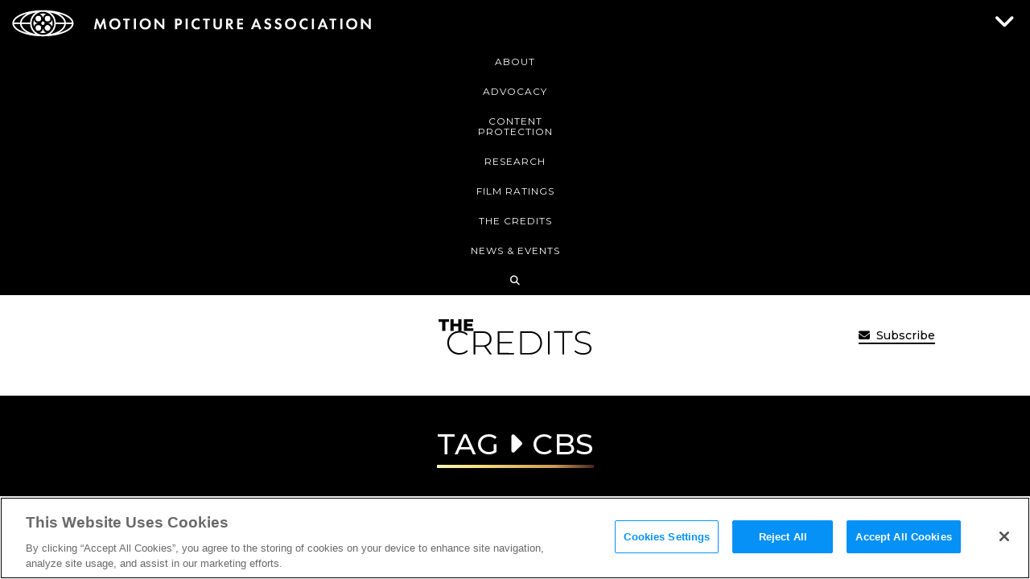

--- FILE ---
content_type: text/html; charset=UTF-8
request_url: https://www.motionpictures.org/tag/cbs/
body_size: 25607
content:


<!DOCTYPE html>
<html lang="en-US">
<head>


	<meta charset="UTF-8">
	<meta name="viewport" content="width=device-width, initial-scale=1">
	<link rel="profile" href="http://gmpg.org/xfn/11">
	<link href="https://www.motionpictures.org/wp-content/themes/mpaa/libraries/font-awesome/css/all.min.css" rel="stylesheet">
	<script src="https://www.youtube.com/iframe_api"></script>

	<meta name='robots' content='noindex, follow' />
	<style>img:is([sizes="auto" i], [sizes^="auto," i]) { contain-intrinsic-size: 3000px 1500px }</style>
	<!-- OptanonConsentNoticeStart -->
<script src="https://cdn.cookielaw.org/scripttemplates/otSDKStub.js" data-language="en" type="text/javascript" charset="UTF-8" data-domain-script="b130e95d-9e6d-4ed6-92ae-72523a8b8563" ></script>
<script type="text/javascript">
function OptanonWrapper() { }
</script>
<!-- OptanonConsentNoticeEnd -->
	<!-- This site is optimized with the Yoast SEO Premium plugin v26.4 (Yoast SEO v26.4) - https://yoast.com/wordpress/plugins/seo/ -->
	<title>CBS Archives - Motion Picture Association</title>
	<meta property="og:locale" content="en_US" />
	<meta property="og:type" content="article" />
	<meta property="og:title" content="CBS Archives" />
	<meta property="og:url" content="https://www.motionpictures.org/tag/cbs/" />
	<meta property="og:site_name" content="Motion Picture Association" />
	<meta property="og:image" content="https://www.motionpictures.org/wp-content/uploads/2024/09/motionpictures-metaimage.jpg" />
	<meta property="og:image:width" content="1920" />
	<meta property="og:image:height" content="1080" />
	<meta property="og:image:type" content="image/jpeg" />
	<meta name="twitter:card" content="summary_large_image" />
	<meta name="twitter:site" content="@MPAA" />
	<script type="application/ld+json" class="yoast-schema-graph">{"@context":"https://schema.org","@graph":[{"@type":"CollectionPage","@id":"https://www.motionpictures.org/tag/cbs/","url":"https://www.motionpictures.org/tag/cbs/","name":"CBS Archives - Motion Picture Association","isPartOf":{"@id":"https://www.motionpictures.org/#website"},"primaryImageOfPage":{"@id":"https://www.motionpictures.org/tag/cbs/#primaryimage"},"image":{"@id":"https://www.motionpictures.org/tag/cbs/#primaryimage"},"thumbnailUrl":"https://www.motionpictures.org/wp-content/uploads/2025/04/NCIS_7_1920.jpg","breadcrumb":{"@id":"https://www.motionpictures.org/tag/cbs/#breadcrumb"},"inLanguage":"en-US"},{"@type":"ImageObject","inLanguage":"en-US","@id":"https://www.motionpictures.org/tag/cbs/#primaryimage","url":"https://www.motionpictures.org/wp-content/uploads/2025/04/NCIS_7_1920.jpg","contentUrl":"https://www.motionpictures.org/wp-content/uploads/2025/04/NCIS_7_1920.jpg","width":1400,"height":709,"caption":"“Monsoon” – The team investigates the brutal murder of a veteran who fell on hard times after serving in Vietnam, leading Franks to reflect on his own struggles following the war. Also, Gibbs considers a new path forward, on NCIS: ORIGINS, Monday, Feb. 10 (10:00-11:00 PM, ET/PT) on the CBS Television Network, and streaming on Paramount+ (live and on-demand for Paramount+ with SHOWTIME subscribers, or on-demand for Paramount+ Essential subscribers the day after the episode airs)*. Pictured (L-R): Kyle Schmid as Mike Franks, Mariel Molino as Cecilia “Lala” Dominguez, and Caleb Foote as Bernard “Randy” Randolf. Photo: Erik Voake/CBS ©2024 CBS Broadcasting, Inc. All Rights Reserved."},{"@type":"BreadcrumbList","@id":"https://www.motionpictures.org/tag/cbs/#breadcrumb","itemListElement":[{"@type":"ListItem","position":1,"name":"Home","item":"https://www.motionpictures.org/"},{"@type":"ListItem","position":2,"name":"CBS"}]},{"@type":"WebSite","@id":"https://www.motionpictures.org/#website","url":"https://www.motionpictures.org/","name":"Motion Picture Association","description":"Motion Picture Association","publisher":{"@id":"https://www.motionpictures.org/#organization"},"potentialAction":[{"@type":"SearchAction","target":{"@type":"EntryPoint","urlTemplate":"https://www.motionpictures.org/?s={search_term_string}"},"query-input":{"@type":"PropertyValueSpecification","valueRequired":true,"valueName":"search_term_string"}}],"inLanguage":"en-US"},{"@type":"Organization","@id":"https://www.motionpictures.org/#organization","name":"Motion Picture Association of America","url":"https://www.motionpictures.org/","logo":{"@type":"ImageObject","inLanguage":"en-US","@id":"https://www.motionpictures.org/#/schema/logo/image/","url":"https://www.motionpictures.org/wp-content/uploads/2021/10/mpa-vert-bt.png","contentUrl":"https://www.motionpictures.org/wp-content/uploads/2021/10/mpa-vert-bt.png","width":360,"height":309,"caption":"Motion Picture Association of America"},"image":{"@id":"https://www.motionpictures.org/#/schema/logo/image/"},"sameAs":["https://www.facebook.com/MotionPictureAssociationAmerica/","https://x.com/MPAA","https://www.instagram.com/motionpictureassociation/","https://www.linkedin.com/company/mpa/"]}]}</script>
	<!-- / Yoast SEO Premium plugin. -->


<link rel='dns-prefetch' href='//fonts.googleapis.com' />
<link rel="alternate" type="application/rss+xml" title="Motion Picture Association &raquo; Feed" href="https://www.motionpictures.org/feed/" />
<link rel="alternate" type="application/rss+xml" title="Motion Picture Association &raquo; Comments Feed" href="https://www.motionpictures.org/comments/feed/" />
<link rel="alternate" type="application/rss+xml" title="Motion Picture Association &raquo; CBS Tag Feed" href="https://www.motionpictures.org/tag/cbs/feed/" />
<script type="text/javascript">
/* <![CDATA[ */
window._wpemojiSettings = {"baseUrl":"https:\/\/s.w.org\/images\/core\/emoji\/16.0.1\/72x72\/","ext":".png","svgUrl":"https:\/\/s.w.org\/images\/core\/emoji\/16.0.1\/svg\/","svgExt":".svg","source":{"concatemoji":"https:\/\/www.motionpictures.org\/wp-includes\/js\/wp-emoji-release.min.js?ver=6.8.3"}};
/*! This file is auto-generated */
!function(s,n){var o,i,e;function c(e){try{var t={supportTests:e,timestamp:(new Date).valueOf()};sessionStorage.setItem(o,JSON.stringify(t))}catch(e){}}function p(e,t,n){e.clearRect(0,0,e.canvas.width,e.canvas.height),e.fillText(t,0,0);var t=new Uint32Array(e.getImageData(0,0,e.canvas.width,e.canvas.height).data),a=(e.clearRect(0,0,e.canvas.width,e.canvas.height),e.fillText(n,0,0),new Uint32Array(e.getImageData(0,0,e.canvas.width,e.canvas.height).data));return t.every(function(e,t){return e===a[t]})}function u(e,t){e.clearRect(0,0,e.canvas.width,e.canvas.height),e.fillText(t,0,0);for(var n=e.getImageData(16,16,1,1),a=0;a<n.data.length;a++)if(0!==n.data[a])return!1;return!0}function f(e,t,n,a){switch(t){case"flag":return n(e,"\ud83c\udff3\ufe0f\u200d\u26a7\ufe0f","\ud83c\udff3\ufe0f\u200b\u26a7\ufe0f")?!1:!n(e,"\ud83c\udde8\ud83c\uddf6","\ud83c\udde8\u200b\ud83c\uddf6")&&!n(e,"\ud83c\udff4\udb40\udc67\udb40\udc62\udb40\udc65\udb40\udc6e\udb40\udc67\udb40\udc7f","\ud83c\udff4\u200b\udb40\udc67\u200b\udb40\udc62\u200b\udb40\udc65\u200b\udb40\udc6e\u200b\udb40\udc67\u200b\udb40\udc7f");case"emoji":return!a(e,"\ud83e\udedf")}return!1}function g(e,t,n,a){var r="undefined"!=typeof WorkerGlobalScope&&self instanceof WorkerGlobalScope?new OffscreenCanvas(300,150):s.createElement("canvas"),o=r.getContext("2d",{willReadFrequently:!0}),i=(o.textBaseline="top",o.font="600 32px Arial",{});return e.forEach(function(e){i[e]=t(o,e,n,a)}),i}function t(e){var t=s.createElement("script");t.src=e,t.defer=!0,s.head.appendChild(t)}"undefined"!=typeof Promise&&(o="wpEmojiSettingsSupports",i=["flag","emoji"],n.supports={everything:!0,everythingExceptFlag:!0},e=new Promise(function(e){s.addEventListener("DOMContentLoaded",e,{once:!0})}),new Promise(function(t){var n=function(){try{var e=JSON.parse(sessionStorage.getItem(o));if("object"==typeof e&&"number"==typeof e.timestamp&&(new Date).valueOf()<e.timestamp+604800&&"object"==typeof e.supportTests)return e.supportTests}catch(e){}return null}();if(!n){if("undefined"!=typeof Worker&&"undefined"!=typeof OffscreenCanvas&&"undefined"!=typeof URL&&URL.createObjectURL&&"undefined"!=typeof Blob)try{var e="postMessage("+g.toString()+"("+[JSON.stringify(i),f.toString(),p.toString(),u.toString()].join(",")+"));",a=new Blob([e],{type:"text/javascript"}),r=new Worker(URL.createObjectURL(a),{name:"wpTestEmojiSupports"});return void(r.onmessage=function(e){c(n=e.data),r.terminate(),t(n)})}catch(e){}c(n=g(i,f,p,u))}t(n)}).then(function(e){for(var t in e)n.supports[t]=e[t],n.supports.everything=n.supports.everything&&n.supports[t],"flag"!==t&&(n.supports.everythingExceptFlag=n.supports.everythingExceptFlag&&n.supports[t]);n.supports.everythingExceptFlag=n.supports.everythingExceptFlag&&!n.supports.flag,n.DOMReady=!1,n.readyCallback=function(){n.DOMReady=!0}}).then(function(){return e}).then(function(){var e;n.supports.everything||(n.readyCallback(),(e=n.source||{}).concatemoji?t(e.concatemoji):e.wpemoji&&e.twemoji&&(t(e.twemoji),t(e.wpemoji)))}))}((window,document),window._wpemojiSettings);
/* ]]> */
</script>
<style id='wp-emoji-styles-inline-css' type='text/css'>

	img.wp-smiley, img.emoji {
		display: inline !important;
		border: none !important;
		box-shadow: none !important;
		height: 1em !important;
		width: 1em !important;
		margin: 0 0.07em !important;
		vertical-align: -0.1em !important;
		background: none !important;
		padding: 0 !important;
	}
</style>
<link rel='stylesheet' id='wp-block-library-css' href='https://www.motionpictures.org/wp-includes/css/dist/block-library/style.min.css?ver=6.8.3' type='text/css' media='all' />
<style id='classic-theme-styles-inline-css' type='text/css'>
/*! This file is auto-generated */
.wp-block-button__link{color:#fff;background-color:#32373c;border-radius:9999px;box-shadow:none;text-decoration:none;padding:calc(.667em + 2px) calc(1.333em + 2px);font-size:1.125em}.wp-block-file__button{background:#32373c;color:#fff;text-decoration:none}
</style>
<style id='safe-svg-svg-icon-style-inline-css' type='text/css'>
.safe-svg-cover{text-align:center}.safe-svg-cover .safe-svg-inside{display:inline-block;max-width:100%}.safe-svg-cover svg{fill:currentColor;height:100%;max-height:100%;max-width:100%;width:100%}

</style>
<style id='global-styles-inline-css' type='text/css'>
:root{--wp--preset--aspect-ratio--square: 1;--wp--preset--aspect-ratio--4-3: 4/3;--wp--preset--aspect-ratio--3-4: 3/4;--wp--preset--aspect-ratio--3-2: 3/2;--wp--preset--aspect-ratio--2-3: 2/3;--wp--preset--aspect-ratio--16-9: 16/9;--wp--preset--aspect-ratio--9-16: 9/16;--wp--preset--color--black: #000000;--wp--preset--color--cyan-bluish-gray: #abb8c3;--wp--preset--color--white: #ffffff;--wp--preset--color--pale-pink: #f78da7;--wp--preset--color--vivid-red: #cf2e2e;--wp--preset--color--luminous-vivid-orange: #ff6900;--wp--preset--color--luminous-vivid-amber: #fcb900;--wp--preset--color--light-green-cyan: #7bdcb5;--wp--preset--color--vivid-green-cyan: #00d084;--wp--preset--color--pale-cyan-blue: #8ed1fc;--wp--preset--color--vivid-cyan-blue: #0693e3;--wp--preset--color--vivid-purple: #9b51e0;--wp--preset--gradient--vivid-cyan-blue-to-vivid-purple: linear-gradient(135deg,rgba(6,147,227,1) 0%,rgb(155,81,224) 100%);--wp--preset--gradient--light-green-cyan-to-vivid-green-cyan: linear-gradient(135deg,rgb(122,220,180) 0%,rgb(0,208,130) 100%);--wp--preset--gradient--luminous-vivid-amber-to-luminous-vivid-orange: linear-gradient(135deg,rgba(252,185,0,1) 0%,rgba(255,105,0,1) 100%);--wp--preset--gradient--luminous-vivid-orange-to-vivid-red: linear-gradient(135deg,rgba(255,105,0,1) 0%,rgb(207,46,46) 100%);--wp--preset--gradient--very-light-gray-to-cyan-bluish-gray: linear-gradient(135deg,rgb(238,238,238) 0%,rgb(169,184,195) 100%);--wp--preset--gradient--cool-to-warm-spectrum: linear-gradient(135deg,rgb(74,234,220) 0%,rgb(151,120,209) 20%,rgb(207,42,186) 40%,rgb(238,44,130) 60%,rgb(251,105,98) 80%,rgb(254,248,76) 100%);--wp--preset--gradient--blush-light-purple: linear-gradient(135deg,rgb(255,206,236) 0%,rgb(152,150,240) 100%);--wp--preset--gradient--blush-bordeaux: linear-gradient(135deg,rgb(254,205,165) 0%,rgb(254,45,45) 50%,rgb(107,0,62) 100%);--wp--preset--gradient--luminous-dusk: linear-gradient(135deg,rgb(255,203,112) 0%,rgb(199,81,192) 50%,rgb(65,88,208) 100%);--wp--preset--gradient--pale-ocean: linear-gradient(135deg,rgb(255,245,203) 0%,rgb(182,227,212) 50%,rgb(51,167,181) 100%);--wp--preset--gradient--electric-grass: linear-gradient(135deg,rgb(202,248,128) 0%,rgb(113,206,126) 100%);--wp--preset--gradient--midnight: linear-gradient(135deg,rgb(2,3,129) 0%,rgb(40,116,252) 100%);--wp--preset--font-size--small: 13px;--wp--preset--font-size--medium: 20px;--wp--preset--font-size--large: 36px;--wp--preset--font-size--x-large: 42px;--wp--preset--spacing--20: 0.44rem;--wp--preset--spacing--30: 0.67rem;--wp--preset--spacing--40: 1rem;--wp--preset--spacing--50: 1.5rem;--wp--preset--spacing--60: 2.25rem;--wp--preset--spacing--70: 3.38rem;--wp--preset--spacing--80: 5.06rem;--wp--preset--shadow--natural: 6px 6px 9px rgba(0, 0, 0, 0.2);--wp--preset--shadow--deep: 12px 12px 50px rgba(0, 0, 0, 0.4);--wp--preset--shadow--sharp: 6px 6px 0px rgba(0, 0, 0, 0.2);--wp--preset--shadow--outlined: 6px 6px 0px -3px rgba(255, 255, 255, 1), 6px 6px rgba(0, 0, 0, 1);--wp--preset--shadow--crisp: 6px 6px 0px rgba(0, 0, 0, 1);}:where(.is-layout-flex){gap: 0.5em;}:where(.is-layout-grid){gap: 0.5em;}body .is-layout-flex{display: flex;}.is-layout-flex{flex-wrap: wrap;align-items: center;}.is-layout-flex > :is(*, div){margin: 0;}body .is-layout-grid{display: grid;}.is-layout-grid > :is(*, div){margin: 0;}:where(.wp-block-columns.is-layout-flex){gap: 2em;}:where(.wp-block-columns.is-layout-grid){gap: 2em;}:where(.wp-block-post-template.is-layout-flex){gap: 1.25em;}:where(.wp-block-post-template.is-layout-grid){gap: 1.25em;}.has-black-color{color: var(--wp--preset--color--black) !important;}.has-cyan-bluish-gray-color{color: var(--wp--preset--color--cyan-bluish-gray) !important;}.has-white-color{color: var(--wp--preset--color--white) !important;}.has-pale-pink-color{color: var(--wp--preset--color--pale-pink) !important;}.has-vivid-red-color{color: var(--wp--preset--color--vivid-red) !important;}.has-luminous-vivid-orange-color{color: var(--wp--preset--color--luminous-vivid-orange) !important;}.has-luminous-vivid-amber-color{color: var(--wp--preset--color--luminous-vivid-amber) !important;}.has-light-green-cyan-color{color: var(--wp--preset--color--light-green-cyan) !important;}.has-vivid-green-cyan-color{color: var(--wp--preset--color--vivid-green-cyan) !important;}.has-pale-cyan-blue-color{color: var(--wp--preset--color--pale-cyan-blue) !important;}.has-vivid-cyan-blue-color{color: var(--wp--preset--color--vivid-cyan-blue) !important;}.has-vivid-purple-color{color: var(--wp--preset--color--vivid-purple) !important;}.has-black-background-color{background-color: var(--wp--preset--color--black) !important;}.has-cyan-bluish-gray-background-color{background-color: var(--wp--preset--color--cyan-bluish-gray) !important;}.has-white-background-color{background-color: var(--wp--preset--color--white) !important;}.has-pale-pink-background-color{background-color: var(--wp--preset--color--pale-pink) !important;}.has-vivid-red-background-color{background-color: var(--wp--preset--color--vivid-red) !important;}.has-luminous-vivid-orange-background-color{background-color: var(--wp--preset--color--luminous-vivid-orange) !important;}.has-luminous-vivid-amber-background-color{background-color: var(--wp--preset--color--luminous-vivid-amber) !important;}.has-light-green-cyan-background-color{background-color: var(--wp--preset--color--light-green-cyan) !important;}.has-vivid-green-cyan-background-color{background-color: var(--wp--preset--color--vivid-green-cyan) !important;}.has-pale-cyan-blue-background-color{background-color: var(--wp--preset--color--pale-cyan-blue) !important;}.has-vivid-cyan-blue-background-color{background-color: var(--wp--preset--color--vivid-cyan-blue) !important;}.has-vivid-purple-background-color{background-color: var(--wp--preset--color--vivid-purple) !important;}.has-black-border-color{border-color: var(--wp--preset--color--black) !important;}.has-cyan-bluish-gray-border-color{border-color: var(--wp--preset--color--cyan-bluish-gray) !important;}.has-white-border-color{border-color: var(--wp--preset--color--white) !important;}.has-pale-pink-border-color{border-color: var(--wp--preset--color--pale-pink) !important;}.has-vivid-red-border-color{border-color: var(--wp--preset--color--vivid-red) !important;}.has-luminous-vivid-orange-border-color{border-color: var(--wp--preset--color--luminous-vivid-orange) !important;}.has-luminous-vivid-amber-border-color{border-color: var(--wp--preset--color--luminous-vivid-amber) !important;}.has-light-green-cyan-border-color{border-color: var(--wp--preset--color--light-green-cyan) !important;}.has-vivid-green-cyan-border-color{border-color: var(--wp--preset--color--vivid-green-cyan) !important;}.has-pale-cyan-blue-border-color{border-color: var(--wp--preset--color--pale-cyan-blue) !important;}.has-vivid-cyan-blue-border-color{border-color: var(--wp--preset--color--vivid-cyan-blue) !important;}.has-vivid-purple-border-color{border-color: var(--wp--preset--color--vivid-purple) !important;}.has-vivid-cyan-blue-to-vivid-purple-gradient-background{background: var(--wp--preset--gradient--vivid-cyan-blue-to-vivid-purple) !important;}.has-light-green-cyan-to-vivid-green-cyan-gradient-background{background: var(--wp--preset--gradient--light-green-cyan-to-vivid-green-cyan) !important;}.has-luminous-vivid-amber-to-luminous-vivid-orange-gradient-background{background: var(--wp--preset--gradient--luminous-vivid-amber-to-luminous-vivid-orange) !important;}.has-luminous-vivid-orange-to-vivid-red-gradient-background{background: var(--wp--preset--gradient--luminous-vivid-orange-to-vivid-red) !important;}.has-very-light-gray-to-cyan-bluish-gray-gradient-background{background: var(--wp--preset--gradient--very-light-gray-to-cyan-bluish-gray) !important;}.has-cool-to-warm-spectrum-gradient-background{background: var(--wp--preset--gradient--cool-to-warm-spectrum) !important;}.has-blush-light-purple-gradient-background{background: var(--wp--preset--gradient--blush-light-purple) !important;}.has-blush-bordeaux-gradient-background{background: var(--wp--preset--gradient--blush-bordeaux) !important;}.has-luminous-dusk-gradient-background{background: var(--wp--preset--gradient--luminous-dusk) !important;}.has-pale-ocean-gradient-background{background: var(--wp--preset--gradient--pale-ocean) !important;}.has-electric-grass-gradient-background{background: var(--wp--preset--gradient--electric-grass) !important;}.has-midnight-gradient-background{background: var(--wp--preset--gradient--midnight) !important;}.has-small-font-size{font-size: var(--wp--preset--font-size--small) !important;}.has-medium-font-size{font-size: var(--wp--preset--font-size--medium) !important;}.has-large-font-size{font-size: var(--wp--preset--font-size--large) !important;}.has-x-large-font-size{font-size: var(--wp--preset--font-size--x-large) !important;}
:where(.wp-block-post-template.is-layout-flex){gap: 1.25em;}:where(.wp-block-post-template.is-layout-grid){gap: 1.25em;}
:where(.wp-block-columns.is-layout-flex){gap: 2em;}:where(.wp-block-columns.is-layout-grid){gap: 2em;}
:root :where(.wp-block-pullquote){font-size: 1.5em;line-height: 1.6;}
</style>
<link rel='stylesheet' id='kube-css-css' href='https://www.motionpictures.org/wp-content/themes/mpaa/css/kube.min.css?ver=708f3b8029a9e60814f201580185fbdb' type='text/css' media='all' />
<link rel='stylesheet' id='slick-css-css' href='https://www.motionpictures.org/wp-content/themes/mpaa/css/slick.min.css?ver=9e8c452d39c740ce9703fabbefbfe13d' type='text/css' media='all' />
<link rel='stylesheet' id='wpb-google-fonts-css' href='//fonts.googleapis.com/css?family=Montserrat%3A300i%2C400%2C500%2C500i%2C600%2C700%2C700i%2C800i%2C900&#038;ver=6.8.3' type='text/css' media='all' />
<link rel='stylesheet' id='wpc-google-fonts-css' href='//fonts.googleapis.com/css2?family=PT+Serif%3Aital%2Cwght%400%2C400%3B0%2C700%3B1%2C400%3B1%2C700&#038;display=swap&#038;ver=6.8.3' type='text/css' media='all' />
<link rel='stylesheet' id='mpa-css-css' href='https://www.motionpictures.org/wp-content/themes/mpaa/css/style.min.css?ver=ac5c4405ffb8c560c34258e2d26416c4' type='text/css' media='all' />
<link rel='stylesheet' id='wp-pagenavi-css' href='https://www.motionpictures.org/wp-content/plugins/wp-pagenavi/pagenavi-css.css?ver=2.70' type='text/css' media='all' />
<script type="text/javascript" src="https://www.motionpictures.org/wp-content/themes/mpaa/js/jquery-3.6.0.min.js?ver=8fb8fee4fcc3cc86ff6c724154c49c42" id="jquery-js"></script>
<script type="text/javascript" id="cnc_loadmore-js-extra">
/* <![CDATA[ */
var cnc_loadmore_params = {"ajaxurl":"https:\/\/www.motionpictures.org\/wp-admin\/admin-ajax.php","posts":"{\"tag\":\"cbs\",\"error\":\"\",\"m\":\"\",\"p\":0,\"post_parent\":\"\",\"subpost\":\"\",\"subpost_id\":\"\",\"attachment\":\"\",\"attachment_id\":0,\"name\":\"\",\"pagename\":\"\",\"page_id\":0,\"second\":\"\",\"minute\":\"\",\"hour\":\"\",\"day\":0,\"monthnum\":0,\"year\":0,\"w\":0,\"category_name\":\"\",\"cat\":\"\",\"tag_id\":735,\"author\":\"\",\"author_name\":\"\",\"feed\":\"\",\"tb\":\"\",\"paged\":0,\"meta_key\":\"\",\"meta_value\":\"\",\"preview\":\"\",\"s\":\"\",\"sentence\":\"\",\"title\":\"\",\"fields\":\"all\",\"menu_order\":\"\",\"embed\":\"\",\"category__in\":[],\"category__not_in\":[],\"category__and\":[],\"post__in\":[],\"post__not_in\":[],\"post_name__in\":[],\"tag__in\":[],\"tag__not_in\":[],\"tag__and\":[],\"tag_slug__in\":[\"cbs\"],\"tag_slug__and\":[],\"post_parent__in\":[],\"post_parent__not_in\":[],\"author__in\":[],\"author__not_in\":[],\"search_columns\":[],\"ignore_sticky_posts\":false,\"suppress_filters\":false,\"cache_results\":true,\"update_post_term_cache\":true,\"update_menu_item_cache\":false,\"lazy_load_term_meta\":true,\"update_post_meta_cache\":true,\"post_type\":\"\",\"posts_per_page\":20,\"nopaging\":false,\"comments_per_page\":\"50\",\"no_found_rows\":false,\"order\":\"DESC\"}","current_page":"1","max_page":"1"};
/* ]]> */
</script>
<script type="text/javascript" src="https://www.motionpictures.org/wp-content/themes/mpaa/js/loadmore.js?ver=6.8.3" id="cnc_loadmore-js"></script>
<link rel="https://api.w.org/" href="https://www.motionpictures.org/wp-json/" /><link rel="alternate" title="JSON" type="application/json" href="https://www.motionpictures.org/wp-json/wp/v2/tags/735" /><link rel="EditURI" type="application/rsd+xml" title="RSD" href="https://www.motionpictures.org/xmlrpc.php?rsd" />
<meta name="generator" content="WordPress 6.8.3" />


<!-- Google Tag Manager Custom Data Layer -->
<script type='text/javascript'>
  var _d = document;
  var _dl = _d.location;
  var _dlp = _dl.pathname;
  var _dls = _dl.search;
  var _dr = _d.referrer;
  var dataLayer = [{
  		'terminator': '-'
}];
</script><link rel="icon" href="https://www.motionpictures.org/wp-content/uploads/2018/04/favicon.png" sizes="32x32" />
<link rel="icon" href="https://www.motionpictures.org/wp-content/uploads/2018/04/favicon.png" sizes="192x192" />
<link rel="apple-touch-icon" href="https://www.motionpictures.org/wp-content/uploads/2018/04/favicon.png" />
<meta name="msapplication-TileImage" content="https://www.motionpictures.org/wp-content/uploads/2018/04/favicon.png" />




    <!-- Google Tag Manager -->
    <script>(function(w,d,s,l,i){w[l]=w[l]||[];w[l].push({'gtm.start':
    new Date().getTime(),event:'gtm.js'});var f=d.getElementsByTagName(s)[0],
    j=d.createElement(s),dl=l!='dataLayer'?'&l='+l:'';j.async=true;j.src=
    'https://www.googletagmanager.com/gtm.js?id='+i+dl;f.parentNode.insertBefore(j,f);
    })(window,document,'script','dataLayer','GTM-PMLX8WD');</script>
    <!-- End Google Tag Manager -->




    
    
</head>
<body class="archive tag tag-cbs tag-735 wp-theme-mpaa the-credits-body group-blog hfeed" data-node="3">
    
    
	


    <!-- Google Tag Manager (noscript) -->
    <noscript><iframe src="https://www.googletagmanager.com/ns.html?id=GTM-PMLX8WD" height="0" width="0" style="display:none;visibility:hidden;"></iframe></noscript>
    <!-- End Google Tag Manager (noscript) -->





	<a href="#" id="back-to-top" title="Back to Top"></a>


	<div class="search-layer">
	<div class="search-layer-bgr"></div>
	<div class="search-container">
		<div class="container">
			<div class="row">
				<div class="col col-10 offset-1">
					<a href="#" class="btn-close">Close</a>
					<div class="search-search">
						<div class="widget widget_search"><form role="search" method="get" class="search-form" action="https://www.motionpictures.org/">
				<label>
					<span class="screen-reader-text">Search for:</span>
					<input type="search" class="search-field" placeholder="Search &hellip;" value="" name="s" />
				</label>
				<input type="submit" class="search-submit" value="Search" />
			</form></div>						<div class="ajax-loader text-center">
							<img src="https://www.motionpictures.org/wp-content/themes/mpaa/images/svg/three-dots-white.svg" alt="Loading...">
						</div>
						<div class="search-results">
							<div class="sr-info sr-info-1">Showing results for "<span></span>" within <span>MotionPictures.org</span></div>
							<div class="sr-info sr-info-2">Showing results for "<span></span>" within <span>The Credits</span></div>
							<ul class="search-results-tabs">
								<li class="active"><a href="#" data-tab="1">MotionPictures.org (<img src="https://www.motionpictures.org/wp-content/themes/mpaa/images/svg/three-dots-white.svg" alt="Loading..."><span></span>)</a></li>
								<li><a href="#" data-tab="2">The Credits (<img src="https://www.motionpictures.org/wp-content/themes/mpaa/images/svg/three-dots-white.svg" alt="Loading..."><span></span>)</a></li>
							</ul>
							<div class="search-results-1"></div>
							<div class="search-results-2"></div>
						</div>
					</div>
				</div>
			</div>
		</div>
	</div>
</div>

	<div id="page-container" class="initial-viewport the-credits">
		<header id="masthead" role="banner">

			
			<div class="container">
				<div class="row">
					<div class="col col-4">
						<div class="site-branding brand-the-credits stop-animation">


							
								<p class="site-title">
									<a class="brand-subpage" href="https://www.motionpictures.org/" rel="home">
										<svg xmlns="http://www.w3.org/2000/svg" viewBox="0 0 3404 254">
  <title>mpa-banner-bt</title>
  <g id="Letters">
    <g id="Outlines">
      <g>
        <path d="M788.76,83.17h13.9l26.16,62.67,27.34-62.67h13.89l16.56,98.58H867.1L858.23,121l-26.46,60.74h-6.5L800,121l-10,60.74H770.44Z" fill="#010101"/>
        <path d="M1019,132.54c0,30-21.58,51.43-52.62,51.43s-52.61-21.43-52.61-51.43S935.39,81,966.42,81,1019,102.53,1019,132.54Zm-19.81,0c0-20-13.59-34.15-32.81-34.15s-32.81,14.19-32.81,34.15,13.6,34,32.81,34S999.23,152.49,999.23,132.54Z" fill="#010101"/>
        <path d="M1084.81,99.73v82H1065.6v-82h-22.17V83.17H1107V99.73Z" fill="#010101"/>
        <path d="M1164.63,83.17v98.58h-19.22V83.17Z" fill="#010101"/>
        <path d="M1304.6,132.54c0,30-21.58,51.43-52.62,51.43s-52.62-21.43-52.62-51.43S1220.94,81,1252,81,1304.6,102.53,1304.6,132.54Zm-19.81,0c0-20-13.59-34.15-32.81-34.15s-32.81,14.19-32.81,34.15,13.6,34,32.81,34S1284.79,152.49,1284.79,132.54Z" fill="#010101"/>
        <path d="M1338.89,181.75V83.17h13.3l60,65.77V83.17h19.21v98.58h-13.3l-60-65.91v65.91Z" fill="#010101"/>
        <path d="M1561.33,83.17c11.09,0,18.78,1.18,26,7.54,8,7.09,10.05,16.7,10.05,23.8,0,3.84-.59,14.48-8.13,22-5.47,5.47-13.6,8.72-25,8.72h-12.42v36.5h-19.21V83.17Zm-9.46,45.52h7.84c3.69,0,8.42,0,12.56-3.1a14.7,14.7,0,0,0,5.32-11.53,13.57,13.57,0,0,0-5.47-11.23c-4-2.81-9-3.1-13.59-3.1h-6.66Z" fill="#010101"/>
        <path d="M1650.82,83.17v98.58H1631.6V83.17Z" fill="#010101"/>
        <path d="M1762.26,178.21a51.11,51.11,0,0,1-24.39,5.76c-17.29,0-27.79-5.91-36.06-13.74C1690.43,159.29,1686,147,1686,132.54c0-17.89,7.39-30.74,15.82-38.58,9.9-9.31,22.17-13,36.21-13A49.64,49.64,0,0,1,1762.26,87v22.47a31.71,31.71,0,0,0-23.8-11.09c-19.8,0-32.66,16.26-32.66,34.44,0,21.88,16.85,33.7,33.4,33.7a29.84,29.84,0,0,0,23.06-10.79Z" fill="#010101"/>
        <path d="M1836.9,99.73v82h-19.21v-82h-22.17V83.17h63.55V99.73Z" fill="#010101"/>
        <path d="M1912.57,83.17V145.1c0,7.54,2.52,12.12,4.73,14.63,2.81,3.4,8,6.8,15.67,6.8s12.86-3.4,15.67-6.8c2.22-2.51,4.73-7.09,4.73-14.63V83.17h19.21v60.3c0,9.31-1.48,18.77-7.39,26.31C1958.1,179.09,1945.68,184,1933,184s-25.13-4.88-32.22-14.19c-5.91-7.54-7.39-17-7.39-26.31V83.17Z" fill="#010101"/>
        <path d="M2040.13,83.17c13.6,0,20.54,3.55,25.13,7.39,7.53,6.36,9.75,14.78,9.75,22.17,0,9.61-3.84,18-11.53,23.21a27.26,27.26,0,0,1-10.79,4.28l30.75,41.53h-24l-26.31-39.61h-2.36v39.61H2011.6V83.17Zm-9.31,45.38h5.47c3.69,0,18.91-.45,18.91-14.93,0-14.63-15.07-14.78-18.62-14.78h-5.76Z" fill="#010101"/>
        <path d="M2170.19,99.73h-35.47v22h34V138.3h-34v26.9h35.47v16.55h-54.68V83.17h54.68Z" fill="#010101"/>
        <path d="M2314.15,161.06H2274.4l-8.72,20.69h-20.84l42.42-98.58h15.07l41.23,98.58h-20.69Zm-5.61-15.66-14-35.48-14,35.48Z" fill="#010101"/>
        <path d="M2423.09,105.64c-5.77-7.69-12.57-8.43-16.11-8.43-10.35,0-13.6,6.51-13.6,11.53a8.31,8.31,0,0,0,3.1,6.65c2.37,2.22,5.62,3.4,11.83,5.62,7.68,2.66,14.92,5.32,20,9.9,4.43,4,8.42,10.64,8.42,20.69,0,19.22-13.89,32.37-34.28,32.37-18.18,0-28.83-11.08-34-18.62l12.56-12a23.13,23.13,0,0,0,20.7,13.15c8.72,0,15.22-5.32,15.22-13.6a11.44,11.44,0,0,0-3.84-8.86c-3.7-3.4-9.61-5.33-15.23-7.25-5.17-1.77-11.38-4.13-16.4-8.57-3.25-2.81-7.84-8.28-7.84-18.33,0-14.48,9.76-29,31.63-29a38,38,0,0,1,27.94,11.53Z" fill="#010101"/>
        <path d="M2521.08,105.64c-5.76-7.69-12.56-8.43-16.11-8.43-10.34,0-13.6,6.51-13.6,11.53a8.29,8.29,0,0,0,3.11,6.65c2.36,2.22,5.61,3.4,11.82,5.62,7.69,2.66,14.93,5.32,19.95,9.9,4.44,4,8.43,10.64,8.43,20.69,0,19.22-13.9,32.37-34.29,32.37-18.18,0-28.82-11.08-34-18.62l12.57-12a23.12,23.12,0,0,0,20.69,13.15c8.72,0,15.22-5.32,15.22-13.6a11.44,11.44,0,0,0-3.84-8.86c-3.7-3.4-9.61-5.33-15.22-7.25-5.18-1.77-11.38-4.13-16.41-8.57-3.25-2.81-7.83-8.28-7.83-18.33,0-14.48,9.75-29,31.63-29a37.94,37.94,0,0,1,27.93,11.53Z" fill="#010101"/>
        <path d="M2670.51,132.54c0,30-21.58,51.43-52.62,51.43s-52.61-21.43-52.61-51.43S2586.85,81,2617.89,81,2670.51,102.53,2670.51,132.54Zm-19.81,0c0-20-13.59-34.15-32.81-34.15s-32.81,14.19-32.81,34.15,13.6,34,32.81,34S2650.7,152.49,2650.7,132.54Z" fill="#010101"/>
        <path d="M2778.11,178.21a51.06,51.06,0,0,1-24.38,5.76c-17.3,0-27.79-5.91-36.07-13.74-11.38-10.94-15.81-23.21-15.81-37.69,0-17.89,7.39-30.74,15.81-38.58,9.91-9.31,22.17-13,36.21-13A49.61,49.61,0,0,1,2778.11,87v22.47a31.69,31.69,0,0,0-23.79-11.09c-19.81,0-32.67,16.26-32.67,34.44,0,21.88,16.85,33.7,33.41,33.7a29.83,29.83,0,0,0,23.05-10.79Z" fill="#010101"/>
        <path d="M2837.59,83.17v98.58h-19.21V83.17Z" fill="#010101"/>
        <path d="M2940.61,161.06h-39.76l-8.72,20.69h-20.84l42.42-98.58h15.07L2970,181.75h-20.69ZM2935,145.4l-14-35.48-14,35.48Z" fill="#010101"/>
        <path d="M3025.89,99.73v82h-19.21v-82h-22.17V83.17h63.55V99.73Z" fill="#010101"/>
        <path d="M3105.71,83.17v98.58h-19.22V83.17Z" fill="#010101"/>
        <path d="M3245.67,132.54c0,30-21.57,51.43-52.61,51.43s-52.62-21.43-52.62-51.43S3162,81,3193.06,81,3245.67,102.53,3245.67,132.54Zm-19.8,0c0-20-13.6-34.15-32.81-34.15s-32.81,14.19-32.81,34.15,13.59,34,32.81,34S3225.87,152.49,3225.87,132.54Z" fill="#010101"/>
        <path d="M3280,181.75V83.17h13.3l60,65.77V83.17h19.21v98.58h-13.3l-60-65.91v65.91Z" fill="#010101"/>
      </g>
    </g>
  </g>
  <g id="Globe">
    <g>
      <path id="Rings" d="M290.48,5.12h0c-161.5,0-288,53.3-288,121.34s126.5,121.35,288,121.35h0c161.49,0,288-53.3,288-121.35S452,5.12,290.48,5.12Zm272.68,114H506c-3.13-30.45-25.75-58.54-64.52-79.73-1.59-.87-3.2-1.71-4.82-2.55C507.48,54.79,556.92,85.06,563.16,119.14Zm-71.86,0H411.6A121.38,121.38,0,0,0,358.51,26C432,40.06,485.78,76.14,491.3,119.14Zm-347-82.28c-1.63.84-3.24,1.68-4.82,2.55-38.77,21.19-61.4,49.28-64.53,79.73H17.79C24,85.06,73.47,54.79,144.27,36.86ZM222.44,26a121.37,121.37,0,0,0-53.08,93.11H89.65C95.18,76.14,149,40.06,222.44,26ZM17.79,133.78H74.92c3.13,30.45,25.76,58.54,64.53,79.73,1.58.87,3.19,1.71,4.82,2.55C73.47,198.13,24,167.86,17.79,133.78Zm71.86,0h79.71a121.37,121.37,0,0,0,53.08,93.11C149,212.86,95.18,176.78,89.65,133.78Zm200.83,99.39h0a106.71,106.71,0,0,1,0-213.42h0a106.71,106.71,0,1,1,0,213.42ZM411.6,133.78h79.7c-5.52,43-59.3,79.08-132.79,93.11A121.38,121.38,0,0,0,411.6,133.78Zm25.09,82.28c1.62-.84,3.23-1.68,4.82-2.55,38.77-21.19,61.39-49.28,64.52-79.73h57.13C556.92,167.86,507.48,198.13,436.69,216.06Z" fill="#010101"/>
      <g id="Film_Canister_Interior" data-name="Film Canister Interior">
        <path d="M247.13,109.14h0a26,26,0,1,0-26-26A26,26,0,0,0,247.13,109.14Z" fill="#010101"/>
        <path d="M273.12,169.77a26,26,0,0,0-26-26h0a26,26,0,1,0,26,26Z" fill="#010101"/>
        <path d="M307.83,83.15a26,26,0,1,0,26-26A26,26,0,0,0,307.83,83.15Z" fill="#010101"/>
        <circle cx="333.82" cy="169.77" r="25.99" transform="translate(-22.27 285.77) rotate(-45)" fill="#010101"/>
        <path d="M279.42,115.4a15.64,15.64,0,1,0,22.12,0A15.64,15.64,0,0,0,279.42,115.4Z" fill="#010101"/>
        <path d="M205.44,95.66a90.69,90.69,0,0,0,0,61.57,43.6,43.6,0,0,1,37.13-30.77A43.65,43.65,0,0,1,205.44,95.66Z" fill="#010101"/>
        <path d="M380.9,126.46a90.43,90.43,0,0,0-5.37-30.77,43.57,43.57,0,0,1-37.13,30.77,43.66,43.66,0,0,1,37.12,30.8A90.28,90.28,0,0,0,380.9,126.46Z" fill="#010101"/>
        <path d="M290.48,78.94a43.63,43.63,0,0,1,30.87-37.49,90.78,90.78,0,0,0-61.74,0A43.65,43.65,0,0,1,290.48,78.94Z" fill="#010101"/>
        <path d="M290.48,174.07a43.63,43.63,0,0,1-30.84,37.42,90.93,90.93,0,0,0,61.71,0A43.66,43.66,0,0,1,290.48,174.07Z" fill="#010101"/>
      </g>
    </g>
  </g>
</svg>
									</a>
								</p>

							

						</div>
					</div>
					<label class="mobile-nav" for="mobile-menu-toggle"></label>
					<input id="mobile-menu-toggle" type="checkbox">
					<div class="col col-8">
						<nav id="site-navigation" class="row tabs main-navigation align-right" role="navigation" data-comment="tabs">

							<div class="menu-main-menu-container"><ul id="primary-menu" class="menu"><li id="menu-item-18280" class="menu-item menu-item-type-post_type menu-item-object-page menu-item-has-children menu-item-18280"><a href="https://www.motionpictures.org/about/">About</a>
<ul class="sub-menu">
	<li id="menu-item-41186" class="menu-item menu-item-type-custom menu-item-object-custom menu-item-41186"><a href="/about/#mission">Mission</a></li>
	<li id="menu-item-41187" class="menu-item menu-item-type-custom menu-item-object-custom menu-item-41187"><a href="/about/our-people/">Staff</a></li>
	<li id="menu-item-41188" class="menu-item menu-item-type-custom menu-item-object-custom menu-item-41188"><a href="/about/#history">History</a></li>
	<li id="menu-item-41189" class="menu-item menu-item-type-custom menu-item-object-custom menu-item-41189"><a href="/about/#international-reach">International Reach</a></li>
	<li id="menu-item-41190" class="menu-item menu-item-type-custom menu-item-object-custom menu-item-has-children menu-item-41190"><a href="/about/#careers">Careers</a>
	<ul class="sub-menu">
		<li id="menu-item-81407" class="menu-item menu-item-type-custom menu-item-object-custom menu-item-81407"><a href="https://www.motionpictures.org/about/#careers">Career Opportunities</a></li>
		<li id="menu-item-76933" class="menu-item menu-item-type-post_type menu-item-object-page menu-item-76933"><a href="https://www.motionpictures.org/mpa-entertainment-law-policy-fellowship/">MPA Entertainment Law and Policy Fellowship</a></li>
	</ul>
</li>
	<li id="menu-item-41191" class="menu-item menu-item-type-custom menu-item-object-custom menu-item-41191"><a href="/about/#contact-us">Contact Us</a></li>
</ul>
</li>
<li id="menu-item-15263" class="menu-item menu-item-type-post_type menu-item-object-page menu-item-has-children menu-item-15263"><a href="https://www.motionpictures.org/advocacy/">Advocacy</a>
<ul class="sub-menu">
	<li id="menu-item-41194" class="menu-item menu-item-type-custom menu-item-object-custom menu-item-has-children menu-item-41194"><a href="/advocacy/driving-local-economies/">Driving Local Economies</a>
	<ul class="sub-menu">
		<li id="menu-item-74213" class="menu-item menu-item-type-custom menu-item-object-custom menu-item-74213"><a href="/advocacy/driving-local-economies/#map">Impact by US State</a></li>
		<li id="menu-item-74214" class="menu-item menu-item-type-custom menu-item-object-custom menu-item-74214"><a href="/advocacy/production-incentives/">Production Incentives</a></li>
	</ul>
</li>
	<li id="menu-item-41193" class="menu-item menu-item-type-custom menu-item-object-custom menu-item-has-children menu-item-41193"><a href="/advocacy/defending-creators/">Defending Creators</a>
	<ul class="sub-menu">
		<li id="menu-item-74216" class="menu-item menu-item-type-custom menu-item-object-custom menu-item-74216"><a href="/advocacy/defending-creators/#free-speech">First Amendment</a></li>
		<li id="menu-item-74217" class="menu-item menu-item-type-custom menu-item-object-custom menu-item-74217"><a href="/advocacy/defending-creators/#strengthening-copyright">Strengthening Copyright</a></li>
	</ul>
</li>
	<li id="menu-item-74219" class="menu-item menu-item-type-custom menu-item-object-custom menu-item-74219"><a href="https://www.streaminginnovationalliance.com/">Championing Distribution</a></li>
	<li id="menu-item-41195" class="menu-item menu-item-type-custom menu-item-object-custom menu-item-41195"><a href="/advocacy/advancing-industry-relations-workforce-development-and-advocacy/">Advancing Industry Relations, Workforce Development, and Advocacy</a></li>
</ul>
</li>
<li id="menu-item-74225" class="menu-item menu-item-type-post_type menu-item-object-page menu-item-has-children menu-item-74225"><a href="https://www.motionpictures.org/content-protection/">Content <br>Protection</a>
<ul class="sub-menu">
	<li id="menu-item-74235" class="menu-item menu-item-type-custom menu-item-object-custom menu-item-74235"><a href="https://www.alliance4creativity.com/">Alliance for Creativity and Entertainment</a></li>
	<li id="menu-item-74236" class="menu-item menu-item-type-custom menu-item-object-custom menu-item-74236"><a href="https://www.ttpn.org/">Trusted Partner Network</a></li>
	<li id="menu-item-74237" class="menu-item menu-item-type-custom menu-item-object-custom menu-item-74237"><a href="/watch-it-legally/#where-to-watch">Where to Watch</a></li>
</ul>
</li>
<li id="menu-item-15262" class="menu-item menu-item-type-post_type menu-item-object-page menu-item-has-children menu-item-15262"><a href="https://www.motionpictures.org/research/">Research</a>
<ul class="sub-menu">
	<li id="menu-item-74228" class="menu-item menu-item-type-custom menu-item-object-custom menu-item-74228"><a href="/research/#economic-reports">Economic Reports</a></li>
	<li id="menu-item-74229" class="menu-item menu-item-type-custom menu-item-object-custom menu-item-74229"><a href="/research/#policy-filings">Policy <br>Filings</a></li>
	<li id="menu-item-83114" class="menu-item menu-item-type-custom menu-item-object-custom menu-item-83114"><a href="https://www.motionpictures.org/advocacy/driving-local-economies/production-incentives/">Production Incentives</a></li>
</ul>
</li>
<li id="menu-item-15261" class="menu-item menu-item-type-post_type menu-item-object-page menu-item-15261"><a href="https://www.motionpictures.org/film-ratings/">Film Ratings</a></li>
<li id="menu-item-15260" class="the-credits-gtm menu-item menu-item-type-post_type menu-item-object-page menu-item-15260"><a href="https://www.motionpictures.org/the-credits/">The Credits</a></li>
<li id="menu-item-74238" class="menu-item menu-item-type-custom menu-item-object-custom menu-item-has-children menu-item-74238"><a href="https://www.motionpictures.org/news/">News &#038; Events</a>
<ul class="sub-menu">
	<li id="menu-item-74243" class="menu-item menu-item-type-post_type menu-item-object-page menu-item-has-children menu-item-74243"><a href="https://www.motionpictures.org/news/">News</a>
	<ul class="sub-menu">
		<li id="menu-item-74239" class="menu-item menu-item-type-custom menu-item-object-custom menu-item-74239"><a href="/news/#all">All News</a></li>
		<li id="menu-item-74240" class="menu-item menu-item-type-custom menu-item-object-custom menu-item-74240"><a href="/news/#in-the-news">MPA In the News</a></li>
		<li id="menu-item-74241" class="menu-item menu-item-type-custom menu-item-object-custom menu-item-74241"><a href="/news/#mpa-updates">MPA Updates</a></li>
		<li id="menu-item-74242" class="menu-item menu-item-type-custom menu-item-object-custom menu-item-74242"><a href="/news/#remarks-testimonies">Remarks &#038; Testimonies</a></li>
	</ul>
</li>
	<li id="menu-item-74244" class="menu-item menu-item-type-post_type menu-item-object-page menu-item-74244"><a href="https://www.motionpictures.org/events/">Events</a></li>
</ul>
</li>
<li id="menu-item-74261" class="btn-search menu-item menu-item-type-custom menu-item-object-custom menu-item-74261"><a href="#"><i class="fa fa-search"></i></a></li>
</ul></div>
						</nav><!-- #site-navigation -->
					</div>
				</div>
			</div>
		</header><!-- #masthead -->


		<div class="top-navbar-credits">
	<div class="container">
		<div class="row">
			<div class="col-3">

				<a class="the-credits-logo the-credits-gtm" href="https://www.motionpictures.org/the-credits" rel="home" >
					<svg version="1.1" id="Layer_1" xmlns="http://www.w3.org/2000/svg" xmlns:xlink="http://www.w3.org/1999/xlink" x="0px" y="0px"
	 viewBox="0 0 288 67" style="enable-background:new 0 0 288 67;" xml:space="preserve">
<style type="text/css">
	.tc1{fill:#FFFFFF;}
</style>
<path class="tc1" d="M6.8,4.9H0V0h19.8v4.9h-6.8V22H6.8L6.8,4.9z M43.3,0v22H37v-8.6h-8.5V22h-6.3V0h6.3v8.3H37V0H43.3z M65.5,17.2
	V22H47.7V0h17.4v4.8H53.9v3.7h9.8v4.7h-9.8v4L65.5,17.2z M27.6,64.1c-3.4-1.9-6.3-4.6-8.2-8c-2-3.5-3.1-7.4-3-11.5
	c-0.1-4,1-8,3-11.5c2-3.4,4.8-6.1,8.2-8c3.6-2,7.6-3,11.7-2.9c3,0,6,0.5,8.9,1.5c2.6,1,5,2.5,6.9,4.6l-2,2.1
	c-3.6-3.5-8.6-5.4-13.6-5.2c-3.5,0-7,0.8-10.1,2.5c-3,1.6-5.5,4.1-7.1,7c-1.7,3-2.6,6.4-2.6,9.9c0,3.5,0.8,6.9,2.6,9.9
	c1.7,2.9,4.2,5.4,7.1,7c3.1,1.6,6.6,2.5,10.1,2.4c5.1,0.2,10-1.7,13.6-5.3l2,2.1c-1.9,2-4.3,3.6-6.9,4.6c-2.8,1.1-5.8,1.6-8.8,1.6
	C35.2,67.1,31.2,66.1,27.6,64.1z M96.7,66.7L86.1,52c-1.4,0.2-2.9,0.3-4.3,0.3H69.2v14.4h-3.2v-44h15.9c5.6,0,9.9,1.3,13.1,3.9
	s4.8,6.3,4.8,10.9c0.1,3.1-0.8,6.2-2.7,8.7c-1.9,2.5-4.6,4.2-7.7,5l11.1,15.4L96.7,66.7z M81.8,49.5c4.7,0,8.3-1,10.8-3.1
	c2.5-2.1,3.7-5,3.7-8.8c0-3.8-1.2-6.8-3.7-8.8s-6.1-3.1-10.8-3.1H69.2v23.9H81.8z M142.1,63.8v2.9h-30.6v-44h29.6v2.9h-26.4v17.3
	h23.6v2.8h-23.6v18L142.1,63.8z M153.8,22.7h17.5c4.3-0.1,8.5,0.9,12.2,2.8c3.5,1.8,6.3,4.5,8.3,7.8c2,3.4,3.1,7.4,3,11.4
	c0.1,4-1,7.9-3,11.4c-2,3.3-4.9,6-8.3,7.8c-3.8,1.9-8,2.9-12.2,2.8h-17.5L153.8,22.7z M171.1,63.8c3.7,0.1,7.5-0.8,10.8-2.4
	c3-1.5,5.5-3.9,7.2-6.8c1.7-3,2.6-6.5,2.5-9.9c0.1-3.5-0.8-6.9-2.5-9.9c-1.7-2.9-4.2-5.2-7.2-6.7c-3.4-1.7-7.1-2.5-10.8-2.4h-14.1
	v38.2L171.1,63.8z M206.1,22.7h3.2v44h-3.2L206.1,22.7z M233.3,25.5h-15.9v-2.9h35.1v2.9h-16v41.1h-3.2L233.3,25.5z M262.8,65.3
	c-2.6-0.9-4.9-2.4-6.9-4.3l1.5-2.4c1.8,1.8,3.9,3.1,6.3,4c2.7,1,5.5,1.6,8.3,1.6c4.2,0,7.4-0.8,9.6-2.4c2.1-1.4,3.3-3.7,3.2-6.2
	c0.1-1.7-0.5-3.4-1.7-4.7c-1.2-1.2-2.6-2.1-4.2-2.7c-2.2-0.8-4.5-1.5-6.8-2c-2.7-0.6-5.3-1.4-7.8-2.3c-1.9-0.7-3.6-1.9-5-3.5
	c-1.4-1.8-2.2-4-2.1-6.3c0-2.1,0.6-4.1,1.7-5.9c1.3-1.9,3.1-3.3,5.2-4.2c2.8-1.1,5.8-1.7,8.8-1.6c2.4,0,4.9,0.3,7.2,1.1
	c2.2,0.6,4.3,1.6,6.1,2.9l-1.1,2.6c-1.8-1.2-3.8-2.2-5.9-2.8c-2-0.6-4.2-0.9-6.3-0.9c-4.1,0-7.2,0.8-9.3,2.5
	c-2.1,1.5-3.3,3.9-3.2,6.4c-0.1,1.7,0.5,3.4,1.7,4.7c1.2,1.2,2.6,2.1,4.2,2.7c2.3,0.8,4.6,1.5,6.9,2c2.6,0.6,5.3,1.4,7.8,2.3
	c1.9,0.7,3.6,1.9,5,3.4c1.4,1.7,2.2,3.9,2.1,6.2c0,2.1-0.6,4.1-1.7,5.8c-1.3,1.9-3.2,3.4-5.3,4.2c-2.8,1.1-5.9,1.7-9,1.6
	C268.9,67,265.7,66.4,262.8,65.3z"/>
</svg>
				</a>

			</div>
			<div class="col-8">

				<nav 
					id="site-navigation" 
					class="row tabs main-navigation credits-navigation align-right" 
					role="navigation" 
					data-comment="tabs"
				>
					<div class="menu-main-menu-container"><ul id="primary-menu" class="menu"><li id="menu-item-15274" class="the-credits-gtm menu-item menu-item-type-post_type menu-item-object-page menu-item-15274"><a href="https://www.motionpictures.org/the-credits/movies/">Movies</a></li>
<li id="menu-item-15273" class="the-credits-gtm menu-item menu-item-type-post_type menu-item-object-page menu-item-15273"><a href="https://www.motionpictures.org/the-credits/television/">Television</a></li>
<li id="menu-item-15271" class="the-credits-gtm menu-item menu-item-type-post_type menu-item-object-page menu-item-15271"><a href="https://www.motionpictures.org/the-credits/interviews/">Interviews</a></li>
<li id="menu-item-47424" class="the-credits-gtm menu-item menu-item-type-post_type menu-item-object-page menu-item-47424"><a href="https://www.motionpictures.org/the-credits/policy/">Policy</a></li>
</ul></div>
					<a class="mpa-logo" href="https://www.motionpictures.org/" >
						<img src="/wp-content/themes/mpaa/images/svg/mpa-vert-wt.png" alt='Motion Picture Association' />
					</a>
				</nav><!-- #site-navigation -->

			</div>
			<div class="col-1 adjust-logo">
				<a class="mpa-logo" href="https://www.motionpictures.org/" >
					<img src="/wp-content/themes/mpaa/images/svg/mpa-vert-wt.png" alt='Motion Picture Association' />
				</a>
			</div>
		</div><!-- row -->

		<a href="#" class="kube-menu">
			<span class="icon-bar"></span>
			<span class="icon-bar"></span>
			<span class="icon-bar"></span>
		</a><!-- mobile-menu-button -->

	</div>
</div><!-- top-navbar-credits -->
<div class="credits-logo-banner">
    <div class="container-fullwidth">
        <div class="row">
            <div class="col-4 offset-4">
                <a 
                    class="the-credits-logo the-credits-gtm has-page-title" 
                    href="https://www.motionpictures.org/the-credits" 
                    rel="home" 
                >
                    <svg version="1.1" id="Layer_1" xmlns="http://www.w3.org/2000/svg" xmlns:xlink="http://www.w3.org/1999/xlink" x="0px" y="0px"
	 viewBox="0 0 288 67" style="enable-background:new 0 0 288 67;" xml:space="preserve">
<style type="text/css">
	.tc0{fill:#000000;}
</style>
<path class="tc0" d="M6.8,4.9H0V0h19.8v4.9h-6.8V22H6.8L6.8,4.9z M43.3,0v22H37v-8.6h-8.5V22h-6.3V0h6.3v8.3H37V0H43.3z M65.5,17.2
	V22H47.7V0h17.4v4.8H53.9v3.7h9.8v4.7h-9.8v4L65.5,17.2z M27.6,64.1c-3.4-1.9-6.3-4.6-8.2-8c-2-3.5-3.1-7.4-3-11.5
	c-0.1-4,1-8,3-11.5c2-3.4,4.8-6.1,8.2-8c3.6-2,7.6-3,11.7-2.9c3,0,6,0.5,8.9,1.5c2.6,1,5,2.5,6.9,4.6l-2,2.1
	c-3.6-3.5-8.6-5.4-13.6-5.2c-3.5,0-7,0.8-10.1,2.5c-3,1.6-5.5,4.1-7.1,7c-1.7,3-2.6,6.4-2.6,9.9c0,3.5,0.8,6.9,2.6,9.9
	c1.7,2.9,4.2,5.4,7.1,7c3.1,1.6,6.6,2.5,10.1,2.4c5.1,0.2,10-1.7,13.6-5.3l2,2.1c-1.9,2-4.3,3.6-6.9,4.6c-2.8,1.1-5.8,1.6-8.8,1.6
	C35.2,67.1,31.2,66.1,27.6,64.1z M96.7,66.7L86.1,52c-1.4,0.2-2.9,0.3-4.3,0.3H69.2v14.4h-3.2v-44h15.9c5.6,0,9.9,1.3,13.1,3.9
	s4.8,6.3,4.8,10.9c0.1,3.1-0.8,6.2-2.7,8.7c-1.9,2.5-4.6,4.2-7.7,5l11.1,15.4L96.7,66.7z M81.8,49.5c4.7,0,8.3-1,10.8-3.1
	c2.5-2.1,3.7-5,3.7-8.8c0-3.8-1.2-6.8-3.7-8.8s-6.1-3.1-10.8-3.1H69.2v23.9H81.8z M142.1,63.8v2.9h-30.6v-44h29.6v2.9h-26.4v17.3
	h23.6v2.8h-23.6v18L142.1,63.8z M153.8,22.7h17.5c4.3-0.1,8.5,0.9,12.2,2.8c3.5,1.8,6.3,4.5,8.3,7.8c2,3.4,3.1,7.4,3,11.4
	c0.1,4-1,7.9-3,11.4c-2,3.3-4.9,6-8.3,7.8c-3.8,1.9-8,2.9-12.2,2.8h-17.5L153.8,22.7z M171.1,63.8c3.7,0.1,7.5-0.8,10.8-2.4
	c3-1.5,5.5-3.9,7.2-6.8c1.7-3,2.6-6.5,2.5-9.9c0.1-3.5-0.8-6.9-2.5-9.9c-1.7-2.9-4.2-5.2-7.2-6.7c-3.4-1.7-7.1-2.5-10.8-2.4h-14.1
	v38.2L171.1,63.8z M206.1,22.7h3.2v44h-3.2L206.1,22.7z M233.3,25.5h-15.9v-2.9h35.1v2.9h-16v41.1h-3.2L233.3,25.5z M262.8,65.3
	c-2.6-0.9-4.9-2.4-6.9-4.3l1.5-2.4c1.8,1.8,3.9,3.1,6.3,4c2.7,1,5.5,1.6,8.3,1.6c4.2,0,7.4-0.8,9.6-2.4c2.1-1.4,3.3-3.7,3.2-6.2
	c0.1-1.7-0.5-3.4-1.7-4.7c-1.2-1.2-2.6-2.1-4.2-2.7c-2.2-0.8-4.5-1.5-6.8-2c-2.7-0.6-5.3-1.4-7.8-2.3c-1.9-0.7-3.6-1.9-5-3.5
	c-1.4-1.8-2.2-4-2.1-6.3c0-2.1,0.6-4.1,1.7-5.9c1.3-1.9,3.1-3.3,5.2-4.2c2.8-1.1,5.8-1.7,8.8-1.6c2.4,0,4.9,0.3,7.2,1.1
	c2.2,0.6,4.3,1.6,6.1,2.9l-1.1,2.6c-1.8-1.2-3.8-2.2-5.9-2.8c-2-0.6-4.2-0.9-6.3-0.9c-4.1,0-7.2,0.8-9.3,2.5
	c-2.1,1.5-3.3,3.9-3.2,6.4c-0.1,1.7,0.5,3.4,1.7,4.7c1.2,1.2,2.6,2.1,4.2,2.7c2.3,0.8,4.6,1.5,6.9,2c2.6,0.6,5.3,1.4,7.8,2.3
	c1.9,0.7,3.6,1.9,5,3.4c1.4,1.7,2.2,3.9,2.1,6.2c0,2.1-0.6,4.1-1.7,5.8c-1.3,1.9-3.2,3.4-5.3,4.2c-2.8,1.1-5.9,1.7-9,1.6
	C268.9,67,265.7,66.4,262.8,65.3z"/>
</svg>
                </a><!-- the-credits-logo -->
            </div>
            <div class="col-4">

                
<div id="newsletter-signup-credits-header" class="newsletter-signup-tc-header" data-domain="https://www.motionpictures.org/the-credits">
	<div class="container">
		
		<div class="row">
					
			<div class="col-6 offset-6 vertical-align newsletter-cta-wrap">
				<p class="cta">
					<a class="btn-secondary-refresh-2 newsletter-signup-button" href="https://motion-picture-association.read.axioshq.com/signup/the-credits" target="_black">
						<i class="fa fa-solid fa-envelope"></i>
						Subscribe
					</a>
				</p>
			</div>
			
				</div>

	</div>
</div><!-- newsletter_signup -->
            </div>
        </div>
    </div>
</div><!-- credits-logo-banner -->

<div class="credits-page-title tag">
    <div class="container-responsive">
        <div class="row">
            <div class="col-12">
        
    
            

                <div class="page-title-block">
                    <h2 class="page-title">
                    Tag <i class="fa fa-solid fa-caret-right"></i>CBS                    </h2>
                </div><!-- page-title-block -->


            

            

            </div>
        </div>
    </div>
</div><!-- credits-page-title -->

<div class="refresh">
	<div class="site-content">
		<main id="main" class="site-main" role="main">


						<div id="tc-tags" class="tc-tabs-section" 
				data-query-results="19"
				data-current-tag="cbs"
				>
				<div class="tc-tab-content tab-1">
					<div class="filter-res-wrap">
						<div class="box-filter-res">
							<div class="container-responsive">

							
								<div class="row">
									<a
										class="col col-5 image-block the-credits-gtm" 
										href="https://www.motionpictures.org/2025/04/home-field-advantage-ncis-origins-showrunners-on-how-tax-credits-anchored-their-prequel-series-in-california/" 
										style="background-repeat:no-repeat;background-position:top center;background-size:cover; background-image: url(https://www.motionpictures.org/wp-content/uploads/2025/04/NCIS_7_1920-768x389.jpg); background-image: image-set(url(https://www.motionpictures.org/wp-content/uploads/2025/04/NCIS_7_1920-400x400.jpg) 400w, url(https://www.motionpictures.org/wp-content/uploads/2025/04/NCIS_7_1920-768x389.jpg) 768w); background-image: -webkit-image-set(url(https://www.motionpictures.org/wp-content/uploads/2025/04/NCIS_7_1920-400x400.jpg) 400w, url(https://www.motionpictures.org/wp-content/uploads/2025/04/NCIS_7_1920-768x389.jpg) 768w); background-image: -moz-image-set(url(https://www.motionpictures.org/wp-content/uploads/2025/04/NCIS_7_1920-400x400.jpg) 400w, url(https://www.motionpictures.org/wp-content/uploads/2025/04/NCIS_7_1920-768x389.jpg) 768w); background-image: -ms-image-set(url(https://www.motionpictures.org/wp-content/uploads/2025/04/NCIS_7_1920-400x400.jpg) 400w, url(https://www.motionpictures.org/wp-content/uploads/2025/04/NCIS_7_1920-768x389.jpg) 768w); background-image: -o-image-set(url(https://www.motionpictures.org/wp-content/uploads/2025/04/NCIS_7_1920-400x400.jpg) 400w, url(https://www.motionpictures.org/wp-content/uploads/2025/04/NCIS_7_1920-768x389.jpg) 768w); "
									>
																				<div class="thumbnail-overlay">
											<p class="thumbnail-label">
												<i class="fa fa-solid fa-clapperboard"></i> Interview
											</p>
											<p class="post-categories">
												Showrunner											</p>
										</div>
																			</a>
									<div class="col col-7 details-block">

										<h6>
											<a href="https://www.motionpictures.org/2025/04/home-field-advantage-ncis-origins-showrunners-on-how-tax-credits-anchored-their-prequel-series-in-california/" class="the-credits-gtm">
											Home Field Advantage: &#8220;NCIS: Origins&#8221; Showrunners on How Tax Credits Anchored Their Prequel Series in California											</a>
										</h6>

										<p class="excerpt">
										<p class="p1">Already renewed for a second season, the <em>NCIS</em> franchise spin-off <em>NCIS: Origins</em> has been capturing a new generation of fans. In addition to the 90s set prequel&#8217;s heady mix of powerful storytelling, music, and a dynamic young cast, showrunners David J. North and Gina Lucita Monreal credit a lot of the show&#8217;s appeal to the fact that it&#8217;s set in and filmed in California.</p>
<p class="p1">The CBS show follows a young Leroy Jethro Gibbs (Austin Stowell),</p>										</p>

										<div class="meta">
											<span class="author">
												By Simon Thompson											</span>
											<span class="sep">
												&nbsp;|&nbsp;
											</span>
											<span class="date">
												April 29, 2025											</span>
										</div>
										
									</div>
								</div><!-- row -->


							
								<div class="row">
									<a
										class="col col-5 image-block the-credits-gtm" 
										href="https://www.motionpictures.org/2021/06/star-trek-discovery-costume-designer-gersha-phillips-on-the-future-of-fashion/" 
										style="background-repeat:no-repeat;background-position:top center;background-size:cover; background-image: url(https://www.motionpictures.org/wp-content/uploads/2021/06/Star-Trek-Discovery-Season-3-new-uniforms-768x364.jpg); background-image: image-set(url(https://www.motionpictures.org/wp-content/uploads/2021/06/Star-Trek-Discovery-Season-3-new-uniforms-400x400.jpg) 400w, url(https://www.motionpictures.org/wp-content/uploads/2021/06/Star-Trek-Discovery-Season-3-new-uniforms-768x364.jpg) 768w); background-image: -webkit-image-set(url(https://www.motionpictures.org/wp-content/uploads/2021/06/Star-Trek-Discovery-Season-3-new-uniforms-400x400.jpg) 400w, url(https://www.motionpictures.org/wp-content/uploads/2021/06/Star-Trek-Discovery-Season-3-new-uniforms-768x364.jpg) 768w); background-image: -moz-image-set(url(https://www.motionpictures.org/wp-content/uploads/2021/06/Star-Trek-Discovery-Season-3-new-uniforms-400x400.jpg) 400w, url(https://www.motionpictures.org/wp-content/uploads/2021/06/Star-Trek-Discovery-Season-3-new-uniforms-768x364.jpg) 768w); background-image: -ms-image-set(url(https://www.motionpictures.org/wp-content/uploads/2021/06/Star-Trek-Discovery-Season-3-new-uniforms-400x400.jpg) 400w, url(https://www.motionpictures.org/wp-content/uploads/2021/06/Star-Trek-Discovery-Season-3-new-uniforms-768x364.jpg) 768w); background-image: -o-image-set(url(https://www.motionpictures.org/wp-content/uploads/2021/06/Star-Trek-Discovery-Season-3-new-uniforms-400x400.jpg) 400w, url(https://www.motionpictures.org/wp-content/uploads/2021/06/Star-Trek-Discovery-Season-3-new-uniforms-768x364.jpg) 768w); "
									>
																				<div class="thumbnail-overlay">
											<p class="thumbnail-label">
												<i class="fa fa-solid fa-clapperboard"></i> Interview
											</p>
											<p class="post-categories">
												Costume Designer											</p>
										</div>
																			</a>
									<div class="col col-7 details-block">

										<h6>
											<a href="https://www.motionpictures.org/2021/06/star-trek-discovery-costume-designer-gersha-phillips-on-the-future-of-fashion/" class="the-credits-gtm">
											&#8220;Star Trek: Discovery&#8221; Costume Designer Gersha Phillips on the Future of Fashion											</a>
										</h6>

										<p class="excerpt">
										<p class="p1">Costume designer Gersha Phillips has been part of building the world of CBS Studios’ <i>Star Trek: Discovery</i> since the beginning, garnering acclaim for her futuristic and creative designs used on the show over its 3 seasons. The 3rd season in particular represented major costume challenges, as the Discovery crew gets propelled through time to almost a thousand years in the future. Phillips and her costume department were more than up to the task,</p>										</p>

										<div class="meta">
											<span class="author">
												By Leslie Combemale											</span>
											<span class="sep">
												&nbsp;|&nbsp;
											</span>
											<span class="date">
												June 14, 2021											</span>
										</div>
										
									</div>
								</div><!-- row -->


							
								<div class="row">
									<a
										class="col col-5 image-block the-credits-gtm" 
										href="https://www.motionpictures.org/2021/02/clarice-produce-director-demane-davis-on-seizing-the-moment/" 
										style="background-repeat:no-repeat;background-position:top center;background-size:cover; background-image: url(https://www.motionpictures.org/wp-content/uploads/2021/02/MCJW_103_Unit_01149RC-768x425.jpg); background-image: image-set(url(https://www.motionpictures.org/wp-content/uploads/2021/02/MCJW_103_Unit_01149RC-400x400.jpg) 400w, url(https://www.motionpictures.org/wp-content/uploads/2021/02/MCJW_103_Unit_01149RC-768x425.jpg) 768w); background-image: -webkit-image-set(url(https://www.motionpictures.org/wp-content/uploads/2021/02/MCJW_103_Unit_01149RC-400x400.jpg) 400w, url(https://www.motionpictures.org/wp-content/uploads/2021/02/MCJW_103_Unit_01149RC-768x425.jpg) 768w); background-image: -moz-image-set(url(https://www.motionpictures.org/wp-content/uploads/2021/02/MCJW_103_Unit_01149RC-400x400.jpg) 400w, url(https://www.motionpictures.org/wp-content/uploads/2021/02/MCJW_103_Unit_01149RC-768x425.jpg) 768w); background-image: -ms-image-set(url(https://www.motionpictures.org/wp-content/uploads/2021/02/MCJW_103_Unit_01149RC-400x400.jpg) 400w, url(https://www.motionpictures.org/wp-content/uploads/2021/02/MCJW_103_Unit_01149RC-768x425.jpg) 768w); background-image: -o-image-set(url(https://www.motionpictures.org/wp-content/uploads/2021/02/MCJW_103_Unit_01149RC-400x400.jpg) 400w, url(https://www.motionpictures.org/wp-content/uploads/2021/02/MCJW_103_Unit_01149RC-768x425.jpg) 768w); "
									>
																				<div class="thumbnail-overlay">
											<p class="thumbnail-label">
												<i class="fa fa-solid fa-clapperboard"></i> Interview
											</p>
											<p class="post-categories">
												Director, Production Designer											</p>
										</div>
																			</a>
									<div class="col col-7 details-block">

										<h6>
											<a href="https://www.motionpictures.org/2021/02/clarice-produce-director-demane-davis-on-seizing-the-moment/" class="the-credits-gtm">
											“Clarice” Producer/Director DeMane Davis on Seizing the Moment											</a>
										</h6>

										<p class="excerpt">
										<p class="p1">DeMane Davis, co-executive producer/director of the new CBS series <i>Clarice</i> which premieres February 11, calls her career “incredibly fortunate.” But Davis was ready when opportunity arose in the form of <a href="https://www.motionpictures.org/2020/07/ava-duvernays-array-snags-merawi-gerimas-drama-residue/">Ava DuVernay</a>. When DuVernay opened the door for women directors on her groundbreaking series <a href="https://www.motionpictures.org/2018/05/queen-sugar-showrunner-kat-candler-leads-the-charge-for-ava-duvernays-game-changing-show/"><i>Queen Sugar</i></a>, Davis burst through it. On crutches.</p>
<p class="p1">“I had broken my ankle and I’d had surgery; the cast had just come off and I was still on crutches,” recalls Davis in a phone interview from Toronto where she is shooting <i>Clarice</i>.</p>										</p>

										<div class="meta">
											<span class="author">
												By Loren King											</span>
											<span class="sep">
												&nbsp;|&nbsp;
											</span>
											<span class="date">
												February 11, 2021											</span>
										</div>
										
									</div>
								</div><!-- row -->


							
								<div class="row">
									<a
										class="col col-5 image-block the-credits-gtm" 
										href="https://www.motionpictures.org/2020/04/cbs-bringing-back-sunday-night-movies-sony-pictures-reveals-kids-zone/" 
										style="background-repeat:no-repeat;background-position:top center;background-size:cover; background-image: url(https://www.motionpictures.org/wp-content/uploads/2020/04/GettyImages-168582662-768x404.jpg); background-image: image-set(url(https://www.motionpictures.org/wp-content/uploads/2020/04/GettyImages-168582662-400x400.jpg) 400w, url(https://www.motionpictures.org/wp-content/uploads/2020/04/GettyImages-168582662-768x404.jpg) 768w); background-image: -webkit-image-set(url(https://www.motionpictures.org/wp-content/uploads/2020/04/GettyImages-168582662-400x400.jpg) 400w, url(https://www.motionpictures.org/wp-content/uploads/2020/04/GettyImages-168582662-768x404.jpg) 768w); background-image: -moz-image-set(url(https://www.motionpictures.org/wp-content/uploads/2020/04/GettyImages-168582662-400x400.jpg) 400w, url(https://www.motionpictures.org/wp-content/uploads/2020/04/GettyImages-168582662-768x404.jpg) 768w); background-image: -ms-image-set(url(https://www.motionpictures.org/wp-content/uploads/2020/04/GettyImages-168582662-400x400.jpg) 400w, url(https://www.motionpictures.org/wp-content/uploads/2020/04/GettyImages-168582662-768x404.jpg) 768w); background-image: -o-image-set(url(https://www.motionpictures.org/wp-content/uploads/2020/04/GettyImages-168582662-400x400.jpg) 400w, url(https://www.motionpictures.org/wp-content/uploads/2020/04/GettyImages-168582662-768x404.jpg) 768w); "
									>
																			</a>
									<div class="col col-7 details-block">

										<h6>
											<a href="https://www.motionpictures.org/2020/04/cbs-bringing-back-sunday-night-movies-sony-pictures-reveals-kids-zone/" class="the-credits-gtm">
											CBS Bringing Back Sunday Night Movies, Sony Pictures Reveals KIDS ZONE!											</a>
										</h6>

										<p class="excerpt">
										<p>Studios all across the world are dealing with production shutdowns due to the spread of COVID-19. Now that we&#8217;re weeks into this unprecedented scenario, we&#8217;re starting to see how the folks who make our films and television shows are getting creative. Universal Pictures is already running <a href="https://www.motionpictures.org/2020/03/universal-pictures-to-offer-first-run-films-in-your-home/">first-run films in your home</a>, with <a href="https://www.motionpictures.org/2020/03/all-the-recent-releases-you-can-watch-now/">other studios following suit</a>, including Warner Bros., Disney, and Lionsgate. HBO has made <a href="https://www.motionpictures.org/2020/04/hbo-makes-500-hours-worth-of-programming-available-for-free/">500 hours worth of programming free</a> for a limited time,</p>										</p>

										<div class="meta">
											<span class="author">
												By The Credits											</span>
											<span class="sep">
												&nbsp;|&nbsp;
											</span>
											<span class="date">
												April 8, 2020											</span>
										</div>
										
									</div>
								</div><!-- row -->


							
								<div class="row">
									<a
										class="col col-5 image-block the-credits-gtm" 
										href="https://www.motionpictures.org/2019/09/how-seal-teams-emmy-nominated-stunt-coordinators-bring-accuracy-to-the-action/" 
										style="background-repeat:no-repeat;background-position:top center;background-size:cover; background-image: url(https://www.motionpictures.org/wp-content/uploads/2019/09/seal-team-768x432.jpg); background-image: image-set(url(https://www.motionpictures.org/wp-content/uploads/2019/09/seal-team-400x400.jpg) 400w, url(https://www.motionpictures.org/wp-content/uploads/2019/09/seal-team-768x432.jpg) 768w); background-image: -webkit-image-set(url(https://www.motionpictures.org/wp-content/uploads/2019/09/seal-team-400x400.jpg) 400w, url(https://www.motionpictures.org/wp-content/uploads/2019/09/seal-team-768x432.jpg) 768w); background-image: -moz-image-set(url(https://www.motionpictures.org/wp-content/uploads/2019/09/seal-team-400x400.jpg) 400w, url(https://www.motionpictures.org/wp-content/uploads/2019/09/seal-team-768x432.jpg) 768w); background-image: -ms-image-set(url(https://www.motionpictures.org/wp-content/uploads/2019/09/seal-team-400x400.jpg) 400w, url(https://www.motionpictures.org/wp-content/uploads/2019/09/seal-team-768x432.jpg) 768w); background-image: -o-image-set(url(https://www.motionpictures.org/wp-content/uploads/2019/09/seal-team-400x400.jpg) 400w, url(https://www.motionpictures.org/wp-content/uploads/2019/09/seal-team-768x432.jpg) 768w); "
									>
																				<div class="thumbnail-overlay">
											<p class="thumbnail-label">
												<i class="fa fa-solid fa-clapperboard"></i> Interview
											</p>
											<p class="post-categories">
												Stunt Coordinator/Stunt Person											</p>
										</div>
																			</a>
									<div class="col col-7 details-block">

										<h6>
											<a href="https://www.motionpictures.org/2019/09/how-seal-teams-emmy-nominated-stunt-coordinators-bring-accuracy-to-the-action/" class="the-credits-gtm">
											How <em>SEAL Team</em>’s Emmy-Nominated Stunt Coordinators Bring Accuracy to the Action											</a>
										</h6>

										<p class="excerpt">
										<p class="p1">CBS’s <i>SEAL Team</i>, renewed for a third season, takes an authentic and awe-inspiring look at the lives of Navy S.E.A.L.S., giving you a sense of how &#8220;they train, plan and execute the most dangerous, high-stakes missions.” Behind the scenes helping to ensure such realism are <a href="https://www.motionpictures.org/category/interviews/stunt-coordinator-stunt-person/">stunt coordinators</a> Peewee Piemonte and Julie Michaels. The Emmy-nominated husband-and-wife team  — Piemonte won two and was nominated for a third for <i>Southland</i> and Michaels was nominated for <i>Shameless</i> — are nominees once again,</p>										</p>

										<div class="meta">
											<span class="author">
												By Julie Jacobs											</span>
											<span class="sep">
												&nbsp;|&nbsp;
											</span>
											<span class="date">
												September 6, 2019											</span>
										</div>
										
									</div>
								</div><!-- row -->


							
								<div class="row">
									<a
										class="col col-5 image-block the-credits-gtm" 
										href="https://www.motionpictures.org/2019/07/star-trek-picard-poster-reveals-patrick-stewarts-return/" 
										style="background-repeat:no-repeat;background-position:top center;background-size:cover; background-image: url(https://www.motionpictures.org/wp-content/uploads/2019/07/D_IRJ_xX4AA6vt6-copy-768x393.jpg); background-image: image-set(url(https://www.motionpictures.org/wp-content/uploads/2019/07/D_IRJ_xX4AA6vt6-copy-400x400.jpg) 400w, url(https://www.motionpictures.org/wp-content/uploads/2019/07/D_IRJ_xX4AA6vt6-copy-768x393.jpg) 768w); background-image: -webkit-image-set(url(https://www.motionpictures.org/wp-content/uploads/2019/07/D_IRJ_xX4AA6vt6-copy-400x400.jpg) 400w, url(https://www.motionpictures.org/wp-content/uploads/2019/07/D_IRJ_xX4AA6vt6-copy-768x393.jpg) 768w); background-image: -moz-image-set(url(https://www.motionpictures.org/wp-content/uploads/2019/07/D_IRJ_xX4AA6vt6-copy-400x400.jpg) 400w, url(https://www.motionpictures.org/wp-content/uploads/2019/07/D_IRJ_xX4AA6vt6-copy-768x393.jpg) 768w); background-image: -ms-image-set(url(https://www.motionpictures.org/wp-content/uploads/2019/07/D_IRJ_xX4AA6vt6-copy-400x400.jpg) 400w, url(https://www.motionpictures.org/wp-content/uploads/2019/07/D_IRJ_xX4AA6vt6-copy-768x393.jpg) 768w); background-image: -o-image-set(url(https://www.motionpictures.org/wp-content/uploads/2019/07/D_IRJ_xX4AA6vt6-copy-400x400.jpg) 400w, url(https://www.motionpictures.org/wp-content/uploads/2019/07/D_IRJ_xX4AA6vt6-copy-768x393.jpg) 768w); "
									>
																			</a>
									<div class="col col-7 details-block">

										<h6>
											<a href="https://www.motionpictures.org/2019/07/star-trek-picard-poster-reveals-patrick-stewarts-return/" class="the-credits-gtm">
											<em>Star Trek: Picard</em> Poster Reveals Patrick Stewart&#8217;s Return Includes a Dog											</a>
										</h6>

										<p class="excerpt">
										<p>Jean-Luc Picard is back, and he&#8217;s not alone. The great Sir Patrick Stewart is reprising his role as the Starfleet&#8217;s most cerebral captain and he&#8217;s got a new best friend—a dog. A space dog, if you want to get technical about it. (How is &#8216;space dog&#8217; technical? Good question—it&#8217;s just the way the pup is being described on the internet.) Stewart tweeted an image of a new poster for <em>Star Trek: Picard </em>and folks are freaking out—in a good way.</p>										</p>

										<div class="meta">
											<span class="author">
												By The Credits											</span>
											<span class="sep">
												&nbsp;|&nbsp;
											</span>
											<span class="date">
												July 10, 2019											</span>
										</div>
										
									</div>
								</div><!-- row -->


							
								<div class="row">
									<a
										class="col col-5 image-block the-credits-gtm" 
										href="https://www.motionpictures.org/2019/05/sir-patrick-stewart-returns-in-first-star-trek-picard-trailer/" 
										style="background-repeat:no-repeat;background-position:top center;background-size:cover; background-image: url(https://www.motionpictures.org/wp-content/uploads/2019/05/star-trek-picard-trailer-face-768x432.png); background-image: image-set(url(https://www.motionpictures.org/wp-content/uploads/2019/05/star-trek-picard-trailer-face-400x400.png) 400w, url(https://www.motionpictures.org/wp-content/uploads/2019/05/star-trek-picard-trailer-face-768x432.png) 768w); background-image: -webkit-image-set(url(https://www.motionpictures.org/wp-content/uploads/2019/05/star-trek-picard-trailer-face-400x400.png) 400w, url(https://www.motionpictures.org/wp-content/uploads/2019/05/star-trek-picard-trailer-face-768x432.png) 768w); background-image: -moz-image-set(url(https://www.motionpictures.org/wp-content/uploads/2019/05/star-trek-picard-trailer-face-400x400.png) 400w, url(https://www.motionpictures.org/wp-content/uploads/2019/05/star-trek-picard-trailer-face-768x432.png) 768w); background-image: -ms-image-set(url(https://www.motionpictures.org/wp-content/uploads/2019/05/star-trek-picard-trailer-face-400x400.png) 400w, url(https://www.motionpictures.org/wp-content/uploads/2019/05/star-trek-picard-trailer-face-768x432.png) 768w); background-image: -o-image-set(url(https://www.motionpictures.org/wp-content/uploads/2019/05/star-trek-picard-trailer-face-400x400.png) 400w, url(https://www.motionpictures.org/wp-content/uploads/2019/05/star-trek-picard-trailer-face-768x432.png) 768w); "
									>
																			</a>
									<div class="col col-7 details-block">

										<h6>
											<a href="https://www.motionpictures.org/2019/05/sir-patrick-stewart-returns-in-first-star-trek-picard-trailer/" class="the-credits-gtm">
											Sir Patrick Stewart Returns in First <em>Star Trek: Picard</em> Trailer											</a>
										</h6>

										<p class="excerpt">
										<p>The captain is back.</p>
<p>Sir Patrick Stewart returns to the role that made him famous (in America, at least)—CBS All Access has released the first trailer for their new <em>Star Trek</em> series, <em>Star Trek: Picard</em>. Stewart returns to the role of Jean-Luc Picard, <em>Star Trek</em>&#8216;s most cerebral captain, who logged stardates (and much more ) for seven seasons on <em>Star Trek: The Next Generation</em> and four movies—<em>Star Trek: Generations</em>,</p>										</p>

										<div class="meta">
											<span class="author">
												By The Credits											</span>
											<span class="sep">
												&nbsp;|&nbsp;
											</span>
											<span class="date">
												May 24, 2019											</span>
										</div>
										
									</div>
								</div><!-- row -->


							
								<div class="row">
									<a
										class="col col-5 image-block the-credits-gtm" 
										href="https://www.motionpictures.org/2019/02/star-trek-discoverys-art-director-gives-you-the-vip-tour/" 
										style="background-repeat:no-repeat;background-position:top center;background-size:cover; background-image: url(https://www.motionpictures.org/wp-content/uploads/2019/02/Trek-featured-768x432.jpg); background-image: image-set(url(https://www.motionpictures.org/wp-content/uploads/2019/02/Trek-featured-400x400.jpg) 400w, url(https://www.motionpictures.org/wp-content/uploads/2019/02/Trek-featured-768x432.jpg) 768w); background-image: -webkit-image-set(url(https://www.motionpictures.org/wp-content/uploads/2019/02/Trek-featured-400x400.jpg) 400w, url(https://www.motionpictures.org/wp-content/uploads/2019/02/Trek-featured-768x432.jpg) 768w); background-image: -moz-image-set(url(https://www.motionpictures.org/wp-content/uploads/2019/02/Trek-featured-400x400.jpg) 400w, url(https://www.motionpictures.org/wp-content/uploads/2019/02/Trek-featured-768x432.jpg) 768w); background-image: -ms-image-set(url(https://www.motionpictures.org/wp-content/uploads/2019/02/Trek-featured-400x400.jpg) 400w, url(https://www.motionpictures.org/wp-content/uploads/2019/02/Trek-featured-768x432.jpg) 768w); background-image: -o-image-set(url(https://www.motionpictures.org/wp-content/uploads/2019/02/Trek-featured-400x400.jpg) 400w, url(https://www.motionpictures.org/wp-content/uploads/2019/02/Trek-featured-768x432.jpg) 768w); "
									>
																				<div class="thumbnail-overlay">
											<p class="thumbnail-label">
												<i class="fa fa-solid fa-clapperboard"></i> Interview
											</p>
											<p class="post-categories">
												Art Director											</p>
										</div>
																			</a>
									<div class="col col-7 details-block">

										<h6>
											<a href="https://www.motionpictures.org/2019/02/star-trek-discoverys-art-director-gives-you-the-vip-tour/" class="the-credits-gtm">
											<em>Star Trek: Discovery</em>&#8216;s Art Director Gives you the VIP Tour											</a>
										</h6>

										<p class="excerpt">
										<p class="p1">When Art Director Jody Clement stepped in to work on CBS’s <i>Star Trek: Discovery, </i>she was no stranger to ambitious sci-fi television series. She’d already worked on <a href="https://www.motionpictures.org/2017/10/creature-feature-shape-waters-guillermo-del-toro-king-complicated-monsters/">Guillermo del Toro</a>’s deliciously creepy <i>The Strain, </i>as well as BBC America’s narratively complex <i>Orphan Black. </i>For <i>Star Trek: Discovery, </i>Clement was stepping into both a major new show and TV history simultaneously.</p>
<p class="p1">“We do our initial research based on canon,</p>										</p>

										<div class="meta">
											<span class="author">
												By Bryan Abrams											</span>
											<span class="sep">
												&nbsp;|&nbsp;
											</span>
											<span class="date">
												February 7, 2019											</span>
										</div>
										
									</div>
								</div><!-- row -->


							
								<div class="row">
									<a
										class="col col-5 image-block the-credits-gtm" 
										href="https://www.motionpictures.org/2018/10/cbs-reveals-the-first-look-at-the-set-of-the-twilight-zone/" 
										style="background-repeat:no-repeat;background-position:top center;background-size:cover; background-image: url(https://www.motionpictures.org/wp-content/uploads/2018/10/Screen-Shot-2018-10-03-at-10.03.42-AM-768x419.png); background-image: image-set(url(https://www.motionpictures.org/wp-content/uploads/2018/10/Screen-Shot-2018-10-03-at-10.03.42-AM-400x400.png) 400w, url(https://www.motionpictures.org/wp-content/uploads/2018/10/Screen-Shot-2018-10-03-at-10.03.42-AM-768x419.png) 768w); background-image: -webkit-image-set(url(https://www.motionpictures.org/wp-content/uploads/2018/10/Screen-Shot-2018-10-03-at-10.03.42-AM-400x400.png) 400w, url(https://www.motionpictures.org/wp-content/uploads/2018/10/Screen-Shot-2018-10-03-at-10.03.42-AM-768x419.png) 768w); background-image: -moz-image-set(url(https://www.motionpictures.org/wp-content/uploads/2018/10/Screen-Shot-2018-10-03-at-10.03.42-AM-400x400.png) 400w, url(https://www.motionpictures.org/wp-content/uploads/2018/10/Screen-Shot-2018-10-03-at-10.03.42-AM-768x419.png) 768w); background-image: -ms-image-set(url(https://www.motionpictures.org/wp-content/uploads/2018/10/Screen-Shot-2018-10-03-at-10.03.42-AM-400x400.png) 400w, url(https://www.motionpictures.org/wp-content/uploads/2018/10/Screen-Shot-2018-10-03-at-10.03.42-AM-768x419.png) 768w); background-image: -o-image-set(url(https://www.motionpictures.org/wp-content/uploads/2018/10/Screen-Shot-2018-10-03-at-10.03.42-AM-400x400.png) 400w, url(https://www.motionpictures.org/wp-content/uploads/2018/10/Screen-Shot-2018-10-03-at-10.03.42-AM-768x419.png) 768w); "
									>
																			</a>
									<div class="col col-7 details-block">

										<h6>
											<a href="https://www.motionpictures.org/2018/10/cbs-reveals-the-first-look-at-the-set-of-the-twilight-zone/" class="the-credits-gtm">
											CBS Reveals the First Look at the Set of <em>The Twilight Zone</em>											</a>
										</h6>

										<p class="excerpt">
										<p>Sixty years after <em>The Twilight Zone </em>first made contact with our world, the portal is opening once again. This time, it may be opening for you. The classic anthology series about a normal day that slips into the supernatural is returning to CBS. If you own every episode on DVD as I do, you’ll remember the pauses for ‘station identification’ followed by the CBS logo. You can now revisit all of the classics on CBS All Access and the station announced yesterday that production has begun on the Jordan Peele reboot.</p>										</p>

										<div class="meta">
											<span class="author">
												By Kelle Long											</span>
											<span class="sep">
												&nbsp;|&nbsp;
											</span>
											<span class="date">
												October 3, 2018											</span>
										</div>
										
									</div>
								</div><!-- row -->


							
								<div class="row">
									<a
										class="col col-5 image-block the-credits-gtm" 
										href="https://www.motionpictures.org/2018/09/jordan-peele-crosses-over-into-the-twilight-zone/" 
										style="background-repeat:no-repeat;background-position:top center;background-size:cover; background-image: url(https://www.motionpictures.org/wp-content/uploads/2018/09/GettyImages-927295416-768x533.jpg); background-image: image-set(url(https://www.motionpictures.org/wp-content/uploads/2018/09/GettyImages-927295416-400x400.jpg) 400w, url(https://www.motionpictures.org/wp-content/uploads/2018/09/GettyImages-927295416-768x533.jpg) 768w); background-image: -webkit-image-set(url(https://www.motionpictures.org/wp-content/uploads/2018/09/GettyImages-927295416-400x400.jpg) 400w, url(https://www.motionpictures.org/wp-content/uploads/2018/09/GettyImages-927295416-768x533.jpg) 768w); background-image: -moz-image-set(url(https://www.motionpictures.org/wp-content/uploads/2018/09/GettyImages-927295416-400x400.jpg) 400w, url(https://www.motionpictures.org/wp-content/uploads/2018/09/GettyImages-927295416-768x533.jpg) 768w); background-image: -ms-image-set(url(https://www.motionpictures.org/wp-content/uploads/2018/09/GettyImages-927295416-400x400.jpg) 400w, url(https://www.motionpictures.org/wp-content/uploads/2018/09/GettyImages-927295416-768x533.jpg) 768w); background-image: -o-image-set(url(https://www.motionpictures.org/wp-content/uploads/2018/09/GettyImages-927295416-400x400.jpg) 400w, url(https://www.motionpictures.org/wp-content/uploads/2018/09/GettyImages-927295416-768x533.jpg) 768w); "
									>
																			</a>
									<div class="col col-7 details-block">

										<h6>
											<a href="https://www.motionpictures.org/2018/09/jordan-peele-crosses-over-into-the-twilight-zone/" class="the-credits-gtm">
											Jordan Peele Crosses Over Into <em>The Twilight Zone</em>											</a>
										</h6>

										<p class="excerpt">
										<p>If it feels as though you may have been transported to another dimension, it’s possible that you have. Jordan Peele has once more unlocked the door to the <em>Twilight Zone </em>and any number of strange and wonderful things are soon to unfold. As one of the strongest contemporary writers working right now, Peele has taken the mantle of one of the best written shows in TV history. Ever since <a href="https://www.motionpictures.org/2017/11/jordan-peele-set-revive-sci-fi-classic-twilight-zone/">CBS announced</a> Peele’s involvement in the revival of the sci-fi series,</p>										</p>

										<div class="meta">
											<span class="author">
												By Kelle Long											</span>
											<span class="sep">
												&nbsp;|&nbsp;
											</span>
											<span class="date">
												September 20, 2018											</span>
										</div>
										
									</div>
								</div><!-- row -->


							
								<div class="row">
									<a
										class="col col-5 image-block the-credits-gtm" 
										href="https://www.motionpictures.org/2018/09/all-of-your-winners-from-the-70th-emmy-awards/" 
										style="background-repeat:no-repeat;background-position:top center;background-size:cover; background-image: url(https://www.motionpictures.org/wp-content/uploads/2018/09/GettyImages-1035327648-768x512.jpg); background-image: image-set(url(https://www.motionpictures.org/wp-content/uploads/2018/09/GettyImages-1035327648-400x400.jpg) 400w, url(https://www.motionpictures.org/wp-content/uploads/2018/09/GettyImages-1035327648-768x512.jpg) 768w); background-image: -webkit-image-set(url(https://www.motionpictures.org/wp-content/uploads/2018/09/GettyImages-1035327648-400x400.jpg) 400w, url(https://www.motionpictures.org/wp-content/uploads/2018/09/GettyImages-1035327648-768x512.jpg) 768w); background-image: -moz-image-set(url(https://www.motionpictures.org/wp-content/uploads/2018/09/GettyImages-1035327648-400x400.jpg) 400w, url(https://www.motionpictures.org/wp-content/uploads/2018/09/GettyImages-1035327648-768x512.jpg) 768w); background-image: -ms-image-set(url(https://www.motionpictures.org/wp-content/uploads/2018/09/GettyImages-1035327648-400x400.jpg) 400w, url(https://www.motionpictures.org/wp-content/uploads/2018/09/GettyImages-1035327648-768x512.jpg) 768w); background-image: -o-image-set(url(https://www.motionpictures.org/wp-content/uploads/2018/09/GettyImages-1035327648-400x400.jpg) 400w, url(https://www.motionpictures.org/wp-content/uploads/2018/09/GettyImages-1035327648-768x512.jpg) 768w); "
									>
																			</a>
									<div class="col col-7 details-block">

										<h6>
											<a href="https://www.motionpictures.org/2018/09/all-of-your-winners-from-the-70th-emmy-awards/" class="the-credits-gtm">
											All of Your Winners from the 70th Emmy Awards											</a>
										</h6>

										<p class="excerpt">
										<p>It was a truly <em>Marvelous </em>night at the 70th Emmy Awards. Seriously. There was even a live <a href="https://www.youtube.com/watch?v=ydG3LaIR6C0">proposal</a>. And there was also a lot of really great TV being honored with <em><a href="https://www.motionpictures.org/2018/03/the-marvelous-mrs-maisels-production-designer-recreates-1958-era-manhattan/">The Marvelous Mrs. Maisel</a> </em>leading the way. The Amazon comedy swept up four wins including Best Comedy Series in its first year of streaming. The rest of the winners also cemented the fact that streaming is here to stay.</p>										</p>

										<div class="meta">
											<span class="author">
												By Kelle Long											</span>
											<span class="sep">
												&nbsp;|&nbsp;
											</span>
											<span class="date">
												September 18, 2018											</span>
										</div>
										
									</div>
								</div><!-- row -->


							
								<div class="row">
									<a
										class="col col-5 image-block the-credits-gtm" 
										href="https://www.motionpictures.org/2018/08/sir-patrick-stewart-is-returning-to-star-trek-for-a-series-about-picard/" 
										style="background-repeat:no-repeat;background-position:top center;background-size:cover; background-image: url(https://www.motionpictures.org/wp-content/uploads/2018/08/GettyImages-888641994-768x512.jpg); background-image: image-set(url(https://www.motionpictures.org/wp-content/uploads/2018/08/GettyImages-888641994-400x400.jpg) 400w, url(https://www.motionpictures.org/wp-content/uploads/2018/08/GettyImages-888641994-768x512.jpg) 768w); background-image: -webkit-image-set(url(https://www.motionpictures.org/wp-content/uploads/2018/08/GettyImages-888641994-400x400.jpg) 400w, url(https://www.motionpictures.org/wp-content/uploads/2018/08/GettyImages-888641994-768x512.jpg) 768w); background-image: -moz-image-set(url(https://www.motionpictures.org/wp-content/uploads/2018/08/GettyImages-888641994-400x400.jpg) 400w, url(https://www.motionpictures.org/wp-content/uploads/2018/08/GettyImages-888641994-768x512.jpg) 768w); background-image: -ms-image-set(url(https://www.motionpictures.org/wp-content/uploads/2018/08/GettyImages-888641994-400x400.jpg) 400w, url(https://www.motionpictures.org/wp-content/uploads/2018/08/GettyImages-888641994-768x512.jpg) 768w); background-image: -o-image-set(url(https://www.motionpictures.org/wp-content/uploads/2018/08/GettyImages-888641994-400x400.jpg) 400w, url(https://www.motionpictures.org/wp-content/uploads/2018/08/GettyImages-888641994-768x512.jpg) 768w); "
									>
																			</a>
									<div class="col col-7 details-block">

										<h6>
											<a href="https://www.motionpictures.org/2018/08/sir-patrick-stewart-is-returning-to-star-trek-for-a-series-about-picard/" class="the-credits-gtm">
											Sir Patrick Stewart is Returning to <em>Star Trek</em> for a New Series About Captain Picard											</a>
										</h6>

										<p class="excerpt">
										<p>The Star Fleet just got arguably its most legendary captain back (with all due respect to Captain Kirk). The rumor we&#8217;ve all been hoping is true has been confirmed—Sir Patrick Stewart is returning to reprise his role as Captain Jean Luc-Picard in a new series for CBS All Access.  Stewart shared the news on Twitter, as well as in a surprise appearance at a <em>Star Trek </em>convention in Las Vegas:</p>


<p dir="ltr" lang="en">It is an unexpected but delightful surprise to find myself excited and invigorated to be returning to Jean-Luc Picard and to explore new dimensions within him.</p>										</p>

										<div class="meta">
											<span class="author">
												By Bryan Abrams											</span>
											<span class="sep">
												&nbsp;|&nbsp;
											</span>
											<span class="date">
												August 6, 2018											</span>
										</div>
										
									</div>
								</div><!-- row -->


							
								<div class="row">
									<a
										class="col col-5 image-block the-credits-gtm" 
										href="https://www.motionpictures.org/2018/04/costume-designer-dan-lawson-brings-his-skill-to-new-spy-series-instinct/" 
										style="background-repeat:no-repeat;background-position:top center;background-size:cover; background-image: url(https://www.motionpictures.org/wp-content/uploads/2018/04/Instinct-768x534.jpg); background-image: image-set(url(https://www.motionpictures.org/wp-content/uploads/2018/04/Instinct-400x400.jpg) 400w, url(https://www.motionpictures.org/wp-content/uploads/2018/04/Instinct-768x534.jpg) 768w); background-image: -webkit-image-set(url(https://www.motionpictures.org/wp-content/uploads/2018/04/Instinct-400x400.jpg) 400w, url(https://www.motionpictures.org/wp-content/uploads/2018/04/Instinct-768x534.jpg) 768w); background-image: -moz-image-set(url(https://www.motionpictures.org/wp-content/uploads/2018/04/Instinct-400x400.jpg) 400w, url(https://www.motionpictures.org/wp-content/uploads/2018/04/Instinct-768x534.jpg) 768w); background-image: -ms-image-set(url(https://www.motionpictures.org/wp-content/uploads/2018/04/Instinct-400x400.jpg) 400w, url(https://www.motionpictures.org/wp-content/uploads/2018/04/Instinct-768x534.jpg) 768w); background-image: -o-image-set(url(https://www.motionpictures.org/wp-content/uploads/2018/04/Instinct-400x400.jpg) 400w, url(https://www.motionpictures.org/wp-content/uploads/2018/04/Instinct-768x534.jpg) 768w); "
									>
																				<div class="thumbnail-overlay">
											<p class="thumbnail-label">
												<i class="fa fa-solid fa-clapperboard"></i> Interview
											</p>
											<p class="post-categories">
												Costume Designer											</p>
										</div>
																			</a>
									<div class="col col-7 details-block">

										<h6>
											<a href="https://www.motionpictures.org/2018/04/costume-designer-dan-lawson-brings-his-skill-to-new-spy-series-instinct/" class="the-credits-gtm">
											<em>The Good Wife</em> Costume Designer Dan Lawson Brings his Skill to New Detective Series <em>Instinct</em>											</a>
										</h6>

										<p class="excerpt">
										<p class="p1">Dan Lawson certainly possesses the gift of garb. The established costume designer is an Emmy nominee for his work on CBS’s <i>The Good Wife</i>, and now brings his winning style to that show’s spinoff <i>The Good Fight</i>. He also is a recipient of the Theater Development Fund’s Irene Sharaff Young Master Award for excellence in costume design — the first to be honored for television.</p>
<p class="p1">Because wardrobe is so essential to character and story,</p>										</p>

										<div class="meta">
											<span class="author">
												By Julie Jacobs											</span>
											<span class="sep">
												&nbsp;|&nbsp;
											</span>
											<span class="date">
												April 16, 2018											</span>
										</div>
										
									</div>
								</div><!-- row -->


							
								<div class="row">
									<a
										class="col col-5 image-block the-credits-gtm" 
										href="https://www.motionpictures.org/2018/01/living-biblicallys-showrunner-bringing-bible-cbs-comedy/" 
										style="background-repeat:no-repeat;background-position:top center;background-size:cover; background-image: url(https://www.motionpictures.org/wp-content/uploads/2018/01/GettyImages-901878068-768x488.jpg); background-image: image-set(url(https://www.motionpictures.org/wp-content/uploads/2018/01/GettyImages-901878068-400x400.jpg) 400w, url(https://www.motionpictures.org/wp-content/uploads/2018/01/GettyImages-901878068-768x488.jpg) 768w); background-image: -webkit-image-set(url(https://www.motionpictures.org/wp-content/uploads/2018/01/GettyImages-901878068-400x400.jpg) 400w, url(https://www.motionpictures.org/wp-content/uploads/2018/01/GettyImages-901878068-768x488.jpg) 768w); background-image: -moz-image-set(url(https://www.motionpictures.org/wp-content/uploads/2018/01/GettyImages-901878068-400x400.jpg) 400w, url(https://www.motionpictures.org/wp-content/uploads/2018/01/GettyImages-901878068-768x488.jpg) 768w); background-image: -ms-image-set(url(https://www.motionpictures.org/wp-content/uploads/2018/01/GettyImages-901878068-400x400.jpg) 400w, url(https://www.motionpictures.org/wp-content/uploads/2018/01/GettyImages-901878068-768x488.jpg) 768w); background-image: -o-image-set(url(https://www.motionpictures.org/wp-content/uploads/2018/01/GettyImages-901878068-400x400.jpg) 400w, url(https://www.motionpictures.org/wp-content/uploads/2018/01/GettyImages-901878068-768x488.jpg) 768w); "
									>
																				<div class="thumbnail-overlay">
											<p class="thumbnail-label">
												<i class="fa fa-solid fa-clapperboard"></i> Interview
											</p>
											<p class="post-categories">
																							</p>
										</div>
																			</a>
									<div class="col col-7 details-block">

										<h6>
											<a href="https://www.motionpictures.org/2018/01/living-biblicallys-showrunner-bringing-bible-cbs-comedy/" class="the-credits-gtm">
											<em>Living Biblically</em>&#8216;s Showrunner on Bringing the Bible to CBS—in a Comedy											</a>
										</h6>

										<p class="excerpt">
										<p>A.J. Jacobs’ best seller, <em>The Year of Living Biblically: One Man&#8217;s Humble Quest to Follow the Bible as Literally as Possible</em>, is now a new television sit-com that premiered on CBS on February 26, 2018. <em>Mad Men’s </em>Jay R. Ferguson plays Chip, a journalist who consults a priest (Ian Gomez) and a rabbi (David Krumholtz) for guidance when he is rocked by two life-changing events, the death of a friend and the news that his wife is having a baby.</p>										</p>

										<div class="meta">
											<span class="author">
												By 											</span>
											<span class="sep">
												&nbsp;|&nbsp;
											</span>
											<span class="date">
												January 31, 2018											</span>
										</div>
										
									</div>
								</div><!-- row -->


							
								<div class="row">
									<a
										class="col col-5 image-block the-credits-gtm" 
										href="https://www.motionpictures.org/2015/11/stephen-colbert-debuts-candy-crush-the-movie-starring-liam-neeson/" 
										style="background-repeat:no-repeat;background-position:top center;background-size:cover; background-image: url(https://www.motionpictures.org/wp-content/uploads/2015/11/107362_D0519bc.jpg); background-image: image-set(url(https://www.motionpictures.org/wp-content/uploads/2015/11/107362_D0519bc-400x400.jpg) 400w, url(https://www.motionpictures.org/wp-content/uploads/2015/11/107362_D0519bc.jpg) 768w); background-image: -webkit-image-set(url(https://www.motionpictures.org/wp-content/uploads/2015/11/107362_D0519bc-400x400.jpg) 400w, url(https://www.motionpictures.org/wp-content/uploads/2015/11/107362_D0519bc.jpg) 768w); background-image: -moz-image-set(url(https://www.motionpictures.org/wp-content/uploads/2015/11/107362_D0519bc-400x400.jpg) 400w, url(https://www.motionpictures.org/wp-content/uploads/2015/11/107362_D0519bc.jpg) 768w); background-image: -ms-image-set(url(https://www.motionpictures.org/wp-content/uploads/2015/11/107362_D0519bc-400x400.jpg) 400w, url(https://www.motionpictures.org/wp-content/uploads/2015/11/107362_D0519bc.jpg) 768w); background-image: -o-image-set(url(https://www.motionpictures.org/wp-content/uploads/2015/11/107362_D0519bc-400x400.jpg) 400w, url(https://www.motionpictures.org/wp-content/uploads/2015/11/107362_D0519bc.jpg) 768w); "
									>
																				<div class="thumbnail-overlay">
											<p class="thumbnail-label">
												<i class="fa fa-solid fa-clapperboard"></i> Interview
											</p>
											<p class="post-categories">
												Actor											</p>
										</div>
																			</a>
									<div class="col col-7 details-block">

										<h6>
											<a href="https://www.motionpictures.org/2015/11/stephen-colbert-debuts-candy-crush-the-movie-starring-liam-neeson/" class="the-credits-gtm">
											Stephen Colbert Debuts <em>Candy Crush</em> the Movie, Starring Liam Neeson											</a>
										</h6>

										<p class="excerpt">
										<p>The game &quot;Candy Crush&quot; has been in the news quite a bit lately. The company that makes it, King, was recently sold for $5.9&nbsp;<em>billion</em>&nbsp;to Activision Blizzard.<em>&nbsp;</em>During last night&#39;s Republican Presidential debate, Florida senator Marco Rubio used the game to explain how much faster technology is adapted into our society now:&nbsp;&quot;It took the telephone 75 years to reach 100 million users. It took Candy Crush one year to reach 100 million users.&quot;</p>										</p>

										<div class="meta">
											<span class="author">
												By 											</span>
											<span class="sep">
												&nbsp;|&nbsp;
											</span>
											<span class="date">
												November 11, 2015											</span>
										</div>
										
									</div>
								</div><!-- row -->


							
								<div class="row">
									<a
										class="col col-5 image-block the-credits-gtm" 
										href="https://www.motionpictures.org/2015/09/the-good-wife-set-decorator-beth-kushnick/" 
										style="background-repeat:no-repeat;background-position:top center;background-size:cover; background-image: url(https://www.motionpictures.org/wp-content/uploads/2015/09/106168_D0184b-768x339.jpg); background-image: image-set(url(https://www.motionpictures.org/wp-content/uploads/2015/09/106168_D0184b-400x400.jpg) 400w, url(https://www.motionpictures.org/wp-content/uploads/2015/09/106168_D0184b-768x339.jpg) 768w); background-image: -webkit-image-set(url(https://www.motionpictures.org/wp-content/uploads/2015/09/106168_D0184b-400x400.jpg) 400w, url(https://www.motionpictures.org/wp-content/uploads/2015/09/106168_D0184b-768x339.jpg) 768w); background-image: -moz-image-set(url(https://www.motionpictures.org/wp-content/uploads/2015/09/106168_D0184b-400x400.jpg) 400w, url(https://www.motionpictures.org/wp-content/uploads/2015/09/106168_D0184b-768x339.jpg) 768w); background-image: -ms-image-set(url(https://www.motionpictures.org/wp-content/uploads/2015/09/106168_D0184b-400x400.jpg) 400w, url(https://www.motionpictures.org/wp-content/uploads/2015/09/106168_D0184b-768x339.jpg) 768w); background-image: -o-image-set(url(https://www.motionpictures.org/wp-content/uploads/2015/09/106168_D0184b-400x400.jpg) 400w, url(https://www.motionpictures.org/wp-content/uploads/2015/09/106168_D0184b-768x339.jpg) 768w); "
									>
																				<div class="thumbnail-overlay">
											<p class="thumbnail-label">
												<i class="fa fa-solid fa-clapperboard"></i> Interview
											</p>
											<p class="post-categories">
												Production Designer											</p>
										</div>
																			</a>
									<div class="col col-7 details-block">

										<h6>
											<a href="https://www.motionpictures.org/2015/09/the-good-wife-set-decorator-beth-kushnick/" class="the-credits-gtm">
											<em>The Good Wife</em> Set Decorator Beth Kushnick											</a>
										</h6>

										<p class="excerpt">
										<p>Beth Kushnick has been a set decorator for approximately three decades. From the mid-1980s to the early 2000s, she worked on countless films including <em><a href="http://wheretowatch.com/movies/2721" target="_blank">Jumanji</a></em>, <em><a href="http://wheretowatch.com/movies/28465" target="_blank">Private Parts</a></em> and <em><a href="http://wheretowatch.com/movies/31126" target="_blank">Frequency</a></em>.</p>
<p>	In the early part of this century, she moved predominantly to television where she worked on several programs &mdash; including <em>3 lbs.</em>, <em>Law and Order: Trial by Jury</em> and <em>Canterbury&rsquo;s Law &mdash;</em></p>										</p>

										<div class="meta">
											<span class="author">
												By 											</span>
											<span class="sep">
												&nbsp;|&nbsp;
											</span>
											<span class="date">
												September 28, 2015											</span>
										</div>
										
									</div>
								</div><!-- row -->


							
								<div class="row">
									<a
										class="col col-5 image-block the-credits-gtm" 
										href="https://www.motionpictures.org/2015/09/new-supergirl-footage-reveals-some-freaky-villains/" 
										style="background-repeat:no-repeat;background-position:top center;background-size:cover; background-image: url(https://www.motionpictures.org/wp-content/uploads/2015/09/106243_D0210b-768x511.jpg); background-image: image-set(url(https://www.motionpictures.org/wp-content/uploads/2015/09/106243_D0210b-400x400.jpg) 400w, url(https://www.motionpictures.org/wp-content/uploads/2015/09/106243_D0210b-768x511.jpg) 768w); background-image: -webkit-image-set(url(https://www.motionpictures.org/wp-content/uploads/2015/09/106243_D0210b-400x400.jpg) 400w, url(https://www.motionpictures.org/wp-content/uploads/2015/09/106243_D0210b-768x511.jpg) 768w); background-image: -moz-image-set(url(https://www.motionpictures.org/wp-content/uploads/2015/09/106243_D0210b-400x400.jpg) 400w, url(https://www.motionpictures.org/wp-content/uploads/2015/09/106243_D0210b-768x511.jpg) 768w); background-image: -ms-image-set(url(https://www.motionpictures.org/wp-content/uploads/2015/09/106243_D0210b-400x400.jpg) 400w, url(https://www.motionpictures.org/wp-content/uploads/2015/09/106243_D0210b-768x511.jpg) 768w); background-image: -o-image-set(url(https://www.motionpictures.org/wp-content/uploads/2015/09/106243_D0210b-400x400.jpg) 400w, url(https://www.motionpictures.org/wp-content/uploads/2015/09/106243_D0210b-768x511.jpg) 768w); "
									>
																				<div class="thumbnail-overlay">
											<p class="thumbnail-label">
												<i class="fa fa-solid fa-clapperboard"></i> Interview
											</p>
											<p class="post-categories">
												Actor											</p>
										</div>
																			</a>
									<div class="col col-7 details-block">

										<h6>
											<a href="https://www.motionpictures.org/2015/09/new-supergirl-footage-reveals-some-freaky-villains/" class="the-credits-gtm">
											New <em>Supergirl</em> Footage Reveals Some Freaky Villains											</a>
										</h6>

										<p class="excerpt">
										<p class="p1">24 year old Kara Zor-El is&nbsp;ready to go toe-to-toe with a host of weird villains in CBS&rsquo;s <a href="http://wheretowatch.com/tv-shows/118416"><i>Supergirl</i></a><i>. </i>New footage released by CBS gives you a peek at some of the baddies Superman&rsquo;s cousin is going to have to contend with. The show&#39;s two big stars are&nbsp;<a data-tag="melissa-benoist" href="http://deadline.com/tag/melissa-benoist/" id="auto-tag_melissa-benoist">Melissa Benoist</a>&nbsp;as Kara Danvers/Supergirl and&nbsp;Mehcad Brooks as Jimmy Olsen, but also includes a bunch of&nbsp;strong actors including&nbsp;<a data-tag="calista-flockhart" href="http://deadline.com/tag/calista-flockhart/" id="auto-tag_calista-flockhart">Calista Flockhart</a>,</p>										</p>

										<div class="meta">
											<span class="author">
												By 											</span>
											<span class="sep">
												&nbsp;|&nbsp;
											</span>
											<span class="date">
												September 22, 2015											</span>
										</div>
										
									</div>
								</div><!-- row -->


							
								<div class="row">
									<a
										class="col col-5 image-block the-credits-gtm" 
										href="https://www.motionpictures.org/2015/09/the-late-show-with-stephen-colbert-era-gets-off-to-great-start/" 
										style="background-repeat:no-repeat;background-position:top center;background-size:cover; background-image: url(https://www.motionpictures.org/wp-content/uploads/2015/09/colbert_0.jpg); background-image: image-set(url(https://www.motionpictures.org/wp-content/uploads/2015/09/colbert_0-400x355.jpg) 400w, url(https://www.motionpictures.org/wp-content/uploads/2015/09/colbert_0.jpg) 768w); background-image: -webkit-image-set(url(https://www.motionpictures.org/wp-content/uploads/2015/09/colbert_0-400x355.jpg) 400w, url(https://www.motionpictures.org/wp-content/uploads/2015/09/colbert_0.jpg) 768w); background-image: -moz-image-set(url(https://www.motionpictures.org/wp-content/uploads/2015/09/colbert_0-400x355.jpg) 400w, url(https://www.motionpictures.org/wp-content/uploads/2015/09/colbert_0.jpg) 768w); background-image: -ms-image-set(url(https://www.motionpictures.org/wp-content/uploads/2015/09/colbert_0-400x355.jpg) 400w, url(https://www.motionpictures.org/wp-content/uploads/2015/09/colbert_0.jpg) 768w); background-image: -o-image-set(url(https://www.motionpictures.org/wp-content/uploads/2015/09/colbert_0-400x355.jpg) 400w, url(https://www.motionpictures.org/wp-content/uploads/2015/09/colbert_0.jpg) 768w); "
									>
																				<div class="thumbnail-overlay">
											<p class="thumbnail-label">
												<i class="fa fa-solid fa-clapperboard"></i> Interview
											</p>
											<p class="post-categories">
												Actor											</p>
										</div>
																			</a>
									<div class="col col-7 details-block">

										<h6>
											<a href="https://www.motionpictures.org/2015/09/the-late-show-with-stephen-colbert-era-gets-off-to-great-start/" class="the-credits-gtm">
											<em>The Late Show With Stephen Colbert</em> Era Gets Off to Great Start											</a>
										</h6>

										<p class="excerpt">
										<p class="p1"><i>The Late Show With Stephen Colbert</i> started with a bit of <i>The Colbert Report </i>patriotic absurdity&mdash;there was our host, joining Americans from all over the country in a duet of &ldquo;The Star Spangled Banner,&rdquo; from bowling alleys to mechanic shops to baseball fields&mdash;ending with an umpire yelling &ldquo;play ball!&rdquo; The umpire?&nbsp;Watch and see who it is:</p>
<p>
	</p>


<p class="p1">Thus begun Stephen Colbert&rsquo;s reign as the host of the <i>The Late Show,</i></p>										</p>

										<div class="meta">
											<span class="author">
												By 											</span>
											<span class="sep">
												&nbsp;|&nbsp;
											</span>
											<span class="date">
												September 9, 2015											</span>
										</div>
										
									</div>
								</div><!-- row -->


							
								<div class="row">
									<a
										class="col col-5 image-block the-credits-gtm" 
										href="https://www.motionpictures.org/2013/05/from-hot-topic-to-hollywood-costume-designer-trayce-field-of-2-broke-girls/" 
										style="background-repeat:no-repeat;background-position:top center;background-size:cover; background-image: url(https://www.motionpictures.org/wp-content/uploads/2013/05/IMG_4717.jpg); background-image: image-set(url(https://www.motionpictures.org/wp-content/uploads/2013/05/IMG_4717-400x353.jpg) 400w, url(https://www.motionpictures.org/wp-content/uploads/2013/05/IMG_4717.jpg) 768w); background-image: -webkit-image-set(url(https://www.motionpictures.org/wp-content/uploads/2013/05/IMG_4717-400x353.jpg) 400w, url(https://www.motionpictures.org/wp-content/uploads/2013/05/IMG_4717.jpg) 768w); background-image: -moz-image-set(url(https://www.motionpictures.org/wp-content/uploads/2013/05/IMG_4717-400x353.jpg) 400w, url(https://www.motionpictures.org/wp-content/uploads/2013/05/IMG_4717.jpg) 768w); background-image: -ms-image-set(url(https://www.motionpictures.org/wp-content/uploads/2013/05/IMG_4717-400x353.jpg) 400w, url(https://www.motionpictures.org/wp-content/uploads/2013/05/IMG_4717.jpg) 768w); background-image: -o-image-set(url(https://www.motionpictures.org/wp-content/uploads/2013/05/IMG_4717-400x353.jpg) 400w, url(https://www.motionpictures.org/wp-content/uploads/2013/05/IMG_4717.jpg) 768w); "
									>
																			</a>
									<div class="col col-7 details-block">

										<h6>
											<a href="https://www.motionpictures.org/2013/05/from-hot-topic-to-hollywood-costume-designer-trayce-field-of-2-broke-girls/" class="the-credits-gtm">
											From Hot Topic to Hollywood: Costume Designer Trayce Field of <em>2 Broke Girls</em>											</a>
										</h6>

										<p class="excerpt">
										<p>Tonight is the season finale of <em><a href="http://www.cbs.com/shows/2_broke_girls/" target="_blank">2 Broke Girls</a>, s</em>o it&#8217;s a perfect time to get to know the woman who gives the show it&#8217;s indelible look. In a quick Q&amp;A, costume designer Trayce Field reveals how her road to primetime success has a lot to do with <a href="http://www.hottopic.com/hottopic/Homepage.jsp">Hot Topic</a>, what she&#8217;s working on with Will Ferrell (she was the costume designer for his <a href="http://www.youtube.com/watch?v=01IYDy2Gdk4" target="_blank"><i>Casa de mi Padre</i></a>),</p>										</p>

										<div class="meta">
											<span class="author">
												By 											</span>
											<span class="sep">
												&nbsp;|&nbsp;
											</span>
											<span class="date">
												May 13, 2013											</span>
										</div>
										
									</div>
								</div><!-- row -->


											

							</div>
						</div><!-- box-filter-res -->
					</div><!-- filter-res-wrap -->


										<div class="tc-more-posts" data-parent-tab="tab-default">
						<div class="box-filter-res">
							<div class="container-responsive"></div>
						</div>
					</div><!-- more-posts -->


					

				</div><!-- tc-tab-content -->
			</div><!-- tc-tabs-section -->


		

		</main><!-- #main -->


		<div class="credits-prefooter">
		<div class="container">
			<div class="row">
				<div class="col col-12">

					<a class="the-credits-logo the-credits-gtm" href="/the-credits">
						<img 
							alt="The Credits" 
							src="/wp-content/themes/mpaa/images/svg/thecredits-expanded-wt.svg" 
							width="320" 
							height="105" 
						>
					</a>

					<div class="slogan">
						<p>The leading source for in-depth interviews with below-the-line filmmakers, first looks at 
						new movies and series, and a whole lot more – brought to you by the Motion Picture Association.</p>
						<p>Keep up with The Credits for the latest in film, television, and streaming.</p>
					</div>


					<ul class="soc-net">
						<li>
							<a href="https://www.facebook.com/TheCredits.org/" target="_blank" rel="noopener noreferrer">
								<i class="fa fa-brands fa-facebook-f"></i>
							</a>
						</li>
						<li>
							<a href="https://twitter.com/TheCredits" target="_blank" rel="noopener noreferrer">
								<i class="fa fa-brands fa-x-twitter"></i>
							</a>
						</li>
					</ul>

				</div>
			</div>
		</div>
	</div>
<div id="newsletter-signup-credits-footer" class="newsletter-signup-tc-footer" data-domain="https://www.motionpictures.org/the-credits">
	<div class="container">
		
		<div class="row">
				
			<div class="col col-6 offset-2">
				<h4>Sign Up<br>For Updates</h4>
				<p>To stay up to date with the <strong>The Credits</strong>, subscribe to our newsletter.</p>
			</div>
			<div class="col col-2 newsletter-cta-wrap">
				<a class="btn-more-refresh-7 newsletter-signup-button" href="https://motion-picture-association.read.axioshq.com/signup/the-credits" target="_black">
					<i class="fa fa-solid fa-envelope"></i>
					Subscribe
				</a>
			
				</div>

	</div>
</div><!-- newsletter_signup -->

	</div><!-- site-content -->
</div><!-- refresh -->

<div class="refresh-footer">
	<footer id="colophon" class="site-footer" role="contentinfo">
		<div class="container">
			<div class="row wrapper">


				<div id="footer-section-info" class="col col-a">
										<img class="footer-logo" src="/wp-content/themes/mpaa/images/svg/mpa-vert-wt.png" alt='Motion Picture Association' />

					<p><span id="footer-copyright">&copy;2026</span></p>
					<p><span id="footer-company-name">Motion Picture Association, Inc.</span></p>
					<p><span id="footer-rights"> All rights reserved.</span></p>
				</div>


				<div id="footer-section-quick-links" class="col col-b">
					<div class="inner-footer-content">
						<h6>Quick<br/>links</h6>
						<div class="menu-quick-links-container"><ul id="menu-quick-links" class="menu"><li id="menu-item-15837" class="menu-item menu-item-type-custom menu-item-object-custom menu-item-15837"><a href="/who-we-are/#contact-us">Contact Us</a></li>
<li id="menu-item-15838" class="menu-item menu-item-type-custom menu-item-object-custom menu-item-15838"><a href="/who-we-are/#career-opportunities">Career Opportunities with MPA</a></li>
<li id="menu-item-15839" class="menu-item menu-item-type-custom menu-item-object-custom menu-item-15839"><a href="/press-kit">Press Kit</a></li>
<li id="menu-item-15840" class="menu-item menu-item-type-custom menu-item-object-custom menu-item-15840"><a href="/the-credits/interviews/">Below the Line</a></li>
<li id="menu-item-75279" class="menu-item menu-item-type-custom menu-item-object-custom menu-item-75279"><a href="/watch-it-legally/#where-to-watch">Where to Watch</a></li>
<li id="menu-item-44287" class="menu-item menu-item-type-custom menu-item-object-custom menu-item-44287"><a href="https://www.linkedin.com/feed/update/urn:li:activity:6712002328649601025">The Dangers of Online Piracy</a></li>
</ul></div>					</div>
				</div>


				<div id="footer-section-related-sites"  class="col col-b">
					<div class="inner-footer-content">
						<h6>Related<br/>Sites</h6>
						<div class="menu-related-sites-container"><ul id="menu-related-sites" class="menu"><li id="menu-item-15834" class="menu-item menu-item-type-custom menu-item-object-custom menu-item-15834"><a href="https://filmratings.com/">filmratings.com</a></li>
<li id="menu-item-15835" class="menu-item menu-item-type-custom menu-item-object-custom menu-item-15835"><a href="https://www.carafilmratings.com/">CARAfilmratings.com</a></li>
<li id="menu-item-44199" class="menu-item menu-item-type-custom menu-item-object-custom menu-item-44199"><a href="https://www.alliance4creativity.com/">Alliance4Creativity.com</a></li>
<li id="menu-item-51265" class="menu-item menu-item-type-custom menu-item-object-custom menu-item-51265"><a href="https://www.ttpn.org/">Trusted Partner Network</a></li>
</ul></div>
						<div class="custom-dropdown int-sites-dropdown">
							<div class="select">International Sites</div>
							<div class="options">
								<div class="options-in">
									<div class="option">
										<input id="int-sites-0" type="radio" name="int-sites" value="" checked>
										<label for="int-sites-0">International Sites</label>
									</div>
									<div class="option">
										<input id="int-sites-1" type="radio" name="int-sites" value="https://www.mpa-canada.org/">
										<label for="int-sites-1">Motion Picture Association – Canada</label>
									</div>
									<div class="option">
										<input id="int-sites-2" type="radio" name="int-sites" value="https://www.mpa-apac.org/">
										<label for="int-sites-2">Motion Picture Association – APAC</label>
									</div>
									<div class="option">
										<input id="int-sites-3" type="radio" name="int-sites" value="https://www.mpa-americalatina.org/">
										<label for="int-sites-3">Motion Picture Association – Latin America</label>
									</div>
									<div class="option">
										<input id="int-sites-4" type="radio" name="int-sites" value="https://www.mpa-emea.org/">
										<label for="int-sites-4">Motion Picture Association – EMEA</label>
									</div>

								</div>
							</div>
						</div>
					</div>
				</div>


				<div id="footer-section-social-media" class="col col-b">
					<div class="inner-footer-content">
						<h6>Follow<br/>MPA</h6>
						<div id="social_network_footer-2" class="widget widget_social_network_footer"><ul><li><a href="https://www.instagram.com/motionpictures/" target="_blank" rel="noopener noreferrer" title="Instagram"><i class="fa fa-brands fa-instagram"></i></a></li><li><a href="https://www.linkedin.com/company/motionpictureassociation/" target="_blank" rel="noopener noreferrer" title="LinkedIn"><i class="fa fa-brands fa-linkedin-in"></i></a></li><li><a href="https://www.facebook.com/motionpictures/" target="_blank" rel="noopener noreferrer" title="Facebook"><i class="fa fa-brands fa-facebook-f"></i></a></li><li><a href="https://twitter.com/motionpictures" target="_blank" rel="noopener noreferrer" title="Twitter"><i class="fa fa-brands fa-x-twitter"></i></a></li><li><a href="https://vimeo.com/motionpictureassociation" target="_blank" rel="noopener noreferrer" title="Vimeo"><i class="fa fa-brands fa-vimeo-v"></i></a></li></ul></div>					</div>
				</div>


				<div id="footer-section-privacy" class="col col-b">
					<div class="inner-footer-content">
						<h6>Privacy</h6>
						<div class="menu-privacy-links-container"><ul id="menu-privacy-links" class="menu"><li id="menu-item-37041" class="menu-item menu-item-type-post_type menu-item-object-page menu-item-37041"><a href="https://www.motionpictures.org/terms-of-use/">Terms of Use</a></li>
<li id="menu-item-37043" class="menu-item menu-item-type-post_type menu-item-object-page menu-item-37043"><a href="https://www.motionpictures.org/privacy-policy/">Privacy Policy</a></li>
<li id="menu-item-37049" class="menu-item menu-item-type-custom menu-item-object-custom menu-item-37049"><a href="/privacy-policy#ccpa">California Consumer Privacy Statement</a></li>
<li id="menu-item-37044" class="menu-item menu-item-type-post_type menu-item-object-page menu-item-37044"><a href="https://www.motionpictures.org/cookie-notice/">Cookie Notice</a></li>
<li id="menu-item-37048" class="ot-sdk-show-settings dont-sell-my-info menu-item menu-item-type-custom menu-item-object-custom menu-item-37048"><a href="#colophon">Cookie Settings</a></li>
</ul></div>					</div>
				</div>


			</div>
		</div>
	</footer><!-- #colophon -->
</div><!-- refresh-footer -->
</div><!-- #page-container -->



<!--modals/lightboxes-->
<div id="video-modal" class="modal-box hide">
	<div class="modal">
		<span class="close"></span>
		<div class="modal-body">
			<div class="video-container">
				<iframe class="iframe-trailer" width="100%" height="100%" src="" frameborder="0" allow="autoplay; encrypted-media" allowfullscreen></iframe>
			</div>
		</div>
	</div>
</div>


<div id="image-modal" class="modal-box hide">
	<div class="modal">
		<span class="close"></span>
		<div class="modal-body">
			<div class="image-container">
				<div class="lightbox"></div>
			</div>
		</div>
	</div>
</div>


<script type="speculationrules">
{"prefetch":[{"source":"document","where":{"and":[{"href_matches":"\/*"},{"not":{"href_matches":["\/wp-*.php","\/wp-admin\/*","\/wp-content\/uploads\/*","\/wp-content\/*","\/wp-content\/plugins\/*","\/wp-content\/themes\/mpaa\/*","\/*\\?(.+)"]}},{"not":{"selector_matches":"a[rel~=\"nofollow\"]"}},{"not":{"selector_matches":".no-prefetch, .no-prefetch a"}}]},"eagerness":"conservative"}]}
</script>
<script type="text/javascript" src="https://www.motionpictures.org/wp-content/themes/mpaa/js/kube.min.js?ver=00fa568ece89c93f26d92d0788f5c796" id="kube-js-js"></script>
<script type="text/javascript" src="https://www.motionpictures.org/wp-content/themes/mpaa/js/navigation.min.js?ver=ea1eb18ef1bab6b0bffe7950a6e8572a" id="kube-navigation-js"></script>
<script type="text/javascript" src="https://www.motionpictures.org/wp-content/themes/mpaa/js/skip-link-focus-fix.js?ver=75abd4cd8807b312f9f7faeb77ee774b" id="kube-skip-link-focus-fix-js"></script>
<script type="text/javascript" src="https://www.motionpictures.org/wp-content/themes/mpaa/js/slick.min.js?ver=d5a61c749e44e47159af8a6579dda121" id="slick-js"></script>
<script type="text/javascript" src="https://www.motionpictures.org/wp-content/themes/mpaa/js/jquery.matchHeight-min.js?ver=3182b2beddb1f798f66d27425b9f99d9" id="match-height-js"></script>
<script type="text/javascript" src="https://www.motionpictures.org/wp-content/themes/mpaa/js/infinite-scroll.pkgd.min.js?ver=014df05a95a4e2d99b39516b72cfea1f" id="infinite-scroll-js"></script>
<script type="text/javascript" id="mpa-js-js-extra">
/* <![CDATA[ */
var load_more_tc_posts = {"ajax_url":"https:\/\/www.motionpictures.org\/wp-admin\/admin-ajax.php"};
/* ]]> */
</script>
<script type="text/javascript" src="https://www.motionpictures.org/wp-content/themes/mpaa/js/my.min.js?ver=fc593182361626e5d96eb57d6fb6b3c9" id="mpa-js-js"></script>
<script type="text/javascript" id="events-js-js-extra">
/* <![CDATA[ */
var ajax_obj = {"ajax_url":"https:\/\/www.motionpictures.org\/wp-admin\/admin-ajax.php"};
/* ]]> */
</script>
<script type="text/javascript" src="https://www.motionpictures.org/wp-content/themes/mpaa/js/events.min.js?ver=d77b5af11b559f17e07fa9b10b86f876" id="events-js-js"></script>
<script type="text/javascript" src="https://www.motionpictures.org/wp-content/themes/mpaa/js/platforms.min.js?ver=fc8afe4c52312e630b15b1a942107f2c" id="platforms-js"></script>
<script type="text/javascript" src="https://www.motionpictures.org/wp-content/themes/mpaa/js/mobile-navigation.min.js?ver=891e67eb7f52d1923478d74f3a905213" id="mobile-navigation-js-js"></script>


<script type="text/javascript" src="/_Incapsula_Resource?SWJIYLWA=719d34d31c8e3a6e6fffd425f7e032f3&ns=2&cb=1600086784" async></script></body>
</html>
